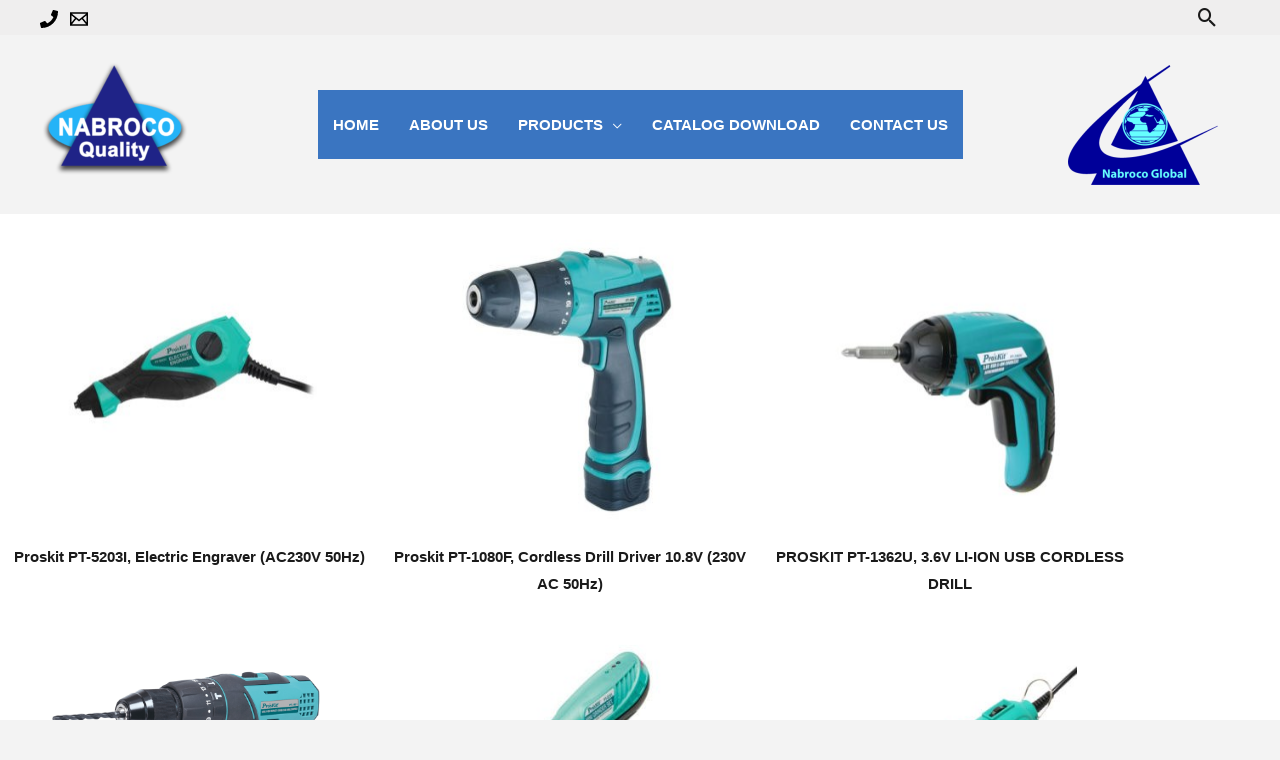

--- FILE ---
content_type: text/html; charset=UTF-8
request_url: https://www.nabroco.com/products/powertools/
body_size: 28904
content:
<!DOCTYPE html>
<html dir="ltr" lang="en" prefix="og: https://ogp.me/ns#">
<head>
<meta charset="UTF-8">
<meta name="viewport" content="width=device-width, initial-scale=1">
	<link rel="profile" href="https://gmpg.org/xfn/11"> 
	<title>Power Tools - NABROCO TOOLS &amp; TECHNOLOGIES</title>
	<style>img:is([sizes="auto" i], [sizes^="auto," i]) { contain-intrinsic-size: 3000px 1500px }</style>
	
		<!-- All in One SEO 4.9.3 - aioseo.com -->
	<meta name="robots" content="max-image-preview:large" />
	<link rel="canonical" href="https://www.nabroco.com/products/powertools/" />
	<meta name="generator" content="All in One SEO (AIOSEO) 4.9.3" />
		<meta property="og:locale" content="en_US" />
		<meta property="og:site_name" content="NABROCO TOOLS &amp; TECHNOLOGIES - Importers and Exporters of all kind of Industrial Tools" />
		<meta property="og:type" content="article" />
		<meta property="og:title" content="Power Tools - NABROCO TOOLS &amp; TECHNOLOGIES" />
		<meta property="og:url" content="https://www.nabroco.com/products/powertools/" />
		<meta property="og:image" content="https://www.nabroco.com/wp-content/uploads//2022/03/cropped-Nabroco-HD-without-background.png" />
		<meta property="og:image:secure_url" content="https://www.nabroco.com/wp-content/uploads//2022/03/cropped-Nabroco-HD-without-background.png" />
		<meta property="article:published_time" content="2022-03-15T15:10:22+00:00" />
		<meta property="article:modified_time" content="2022-04-08T18:15:50+00:00" />
		<meta property="article:publisher" content="https://www.facebook.com/NabrocoTools/" />
		<meta name="twitter:card" content="summary_large_image" />
		<meta name="twitter:site" content="@Nabroco" />
		<meta name="twitter:title" content="Power Tools - NABROCO TOOLS &amp; TECHNOLOGIES" />
		<meta name="twitter:creator" content="@Nabroco" />
		<meta name="twitter:image" content="https://www.nabroco.com/wp-content/uploads//2022/03/cropped-Nabroco-HD-without-background.png" />
		<script type="application/ld+json" class="aioseo-schema">
			{"@context":"https:\/\/schema.org","@graph":[{"@type":"BreadcrumbList","@id":"https:\/\/www.nabroco.com\/products\/powertools\/#breadcrumblist","itemListElement":[{"@type":"ListItem","@id":"https:\/\/www.nabroco.com#listItem","position":1,"name":"Home","item":"https:\/\/www.nabroco.com","nextItem":{"@type":"ListItem","@id":"https:\/\/www.nabroco.com\/products\/#listItem","name":"Products"}},{"@type":"ListItem","@id":"https:\/\/www.nabroco.com\/products\/#listItem","position":2,"name":"Products","item":"https:\/\/www.nabroco.com\/products\/","nextItem":{"@type":"ListItem","@id":"https:\/\/www.nabroco.com\/products\/powertools\/#listItem","name":"Power Tools"},"previousItem":{"@type":"ListItem","@id":"https:\/\/www.nabroco.com#listItem","name":"Home"}},{"@type":"ListItem","@id":"https:\/\/www.nabroco.com\/products\/powertools\/#listItem","position":3,"name":"Power Tools","previousItem":{"@type":"ListItem","@id":"https:\/\/www.nabroco.com\/products\/#listItem","name":"Products"}}]},{"@type":"Organization","@id":"https:\/\/www.nabroco.com\/#organization","name":"NABROCO TOOLS & TECHNOLOGIES","description":"Importers and Exporters of all kind of Industrial Tools","url":"https:\/\/www.nabroco.com\/","telephone":"+919936981111","logo":{"@type":"ImageObject","url":"https:\/\/www.nabroco.com\/wp-content\/uploads\/2022\/03\/512x512-pxl-nabroco-logo.png","@id":"https:\/\/www.nabroco.com\/products\/powertools\/#organizationLogo"},"image":{"@id":"https:\/\/www.nabroco.com\/products\/powertools\/#organizationLogo"},"sameAs":["https:\/\/www.facebook.com\/NabrocoTools\/","https:\/\/twitter.com\/Nabroco","https:\/\/www.instagram.com\/tools.nabroco\/","https:\/\/www.linkedin.com\/company\/nabroco-tools-&-technologies-private-limited\/"]},{"@type":"WebPage","@id":"https:\/\/www.nabroco.com\/products\/powertools\/#webpage","url":"https:\/\/www.nabroco.com\/products\/powertools\/","name":"Power Tools - NABROCO TOOLS & TECHNOLOGIES","inLanguage":"en","isPartOf":{"@id":"https:\/\/www.nabroco.com\/#website"},"breadcrumb":{"@id":"https:\/\/www.nabroco.com\/products\/powertools\/#breadcrumblist"},"datePublished":"2022-03-15T15:10:22+00:00","dateModified":"2022-04-08T18:15:50+00:00"},{"@type":"WebSite","@id":"https:\/\/www.nabroco.com\/#website","url":"https:\/\/www.nabroco.com\/","name":"NABROCO TOOLS & TECHNOLOGIES","description":"Importers and Exporters of all kind of Industrial Tools","inLanguage":"en","publisher":{"@id":"https:\/\/www.nabroco.com\/#organization"}}]}
		</script>
		<!-- All in One SEO -->

<link rel='dns-prefetch' href='//www.googletagmanager.com' />
<link rel='dns-prefetch' href='//fonts.googleapis.com' />
<link rel="alternate" type="application/rss+xml" title="NABROCO TOOLS &amp; TECHNOLOGIES &raquo; Feed" href="https://www.nabroco.com/feed/" />
<link rel="alternate" type="application/rss+xml" title="NABROCO TOOLS &amp; TECHNOLOGIES &raquo; Comments Feed" href="https://www.nabroco.com/comments/feed/" />
<script>
window._wpemojiSettings = {"baseUrl":"https:\/\/s.w.org\/images\/core\/emoji\/16.0.1\/72x72\/","ext":".png","svgUrl":"https:\/\/s.w.org\/images\/core\/emoji\/16.0.1\/svg\/","svgExt":".svg","source":{"concatemoji":"https:\/\/www.nabroco.com\/wp-includes\/js\/wp-emoji-release.min.js?ver=6.8.3"}};
/*! This file is auto-generated */
!function(s,n){var o,i,e;function c(e){try{var t={supportTests:e,timestamp:(new Date).valueOf()};sessionStorage.setItem(o,JSON.stringify(t))}catch(e){}}function p(e,t,n){e.clearRect(0,0,e.canvas.width,e.canvas.height),e.fillText(t,0,0);var t=new Uint32Array(e.getImageData(0,0,e.canvas.width,e.canvas.height).data),a=(e.clearRect(0,0,e.canvas.width,e.canvas.height),e.fillText(n,0,0),new Uint32Array(e.getImageData(0,0,e.canvas.width,e.canvas.height).data));return t.every(function(e,t){return e===a[t]})}function u(e,t){e.clearRect(0,0,e.canvas.width,e.canvas.height),e.fillText(t,0,0);for(var n=e.getImageData(16,16,1,1),a=0;a<n.data.length;a++)if(0!==n.data[a])return!1;return!0}function f(e,t,n,a){switch(t){case"flag":return n(e,"\ud83c\udff3\ufe0f\u200d\u26a7\ufe0f","\ud83c\udff3\ufe0f\u200b\u26a7\ufe0f")?!1:!n(e,"\ud83c\udde8\ud83c\uddf6","\ud83c\udde8\u200b\ud83c\uddf6")&&!n(e,"\ud83c\udff4\udb40\udc67\udb40\udc62\udb40\udc65\udb40\udc6e\udb40\udc67\udb40\udc7f","\ud83c\udff4\u200b\udb40\udc67\u200b\udb40\udc62\u200b\udb40\udc65\u200b\udb40\udc6e\u200b\udb40\udc67\u200b\udb40\udc7f");case"emoji":return!a(e,"\ud83e\udedf")}return!1}function g(e,t,n,a){var r="undefined"!=typeof WorkerGlobalScope&&self instanceof WorkerGlobalScope?new OffscreenCanvas(300,150):s.createElement("canvas"),o=r.getContext("2d",{willReadFrequently:!0}),i=(o.textBaseline="top",o.font="600 32px Arial",{});return e.forEach(function(e){i[e]=t(o,e,n,a)}),i}function t(e){var t=s.createElement("script");t.src=e,t.defer=!0,s.head.appendChild(t)}"undefined"!=typeof Promise&&(o="wpEmojiSettingsSupports",i=["flag","emoji"],n.supports={everything:!0,everythingExceptFlag:!0},e=new Promise(function(e){s.addEventListener("DOMContentLoaded",e,{once:!0})}),new Promise(function(t){var n=function(){try{var e=JSON.parse(sessionStorage.getItem(o));if("object"==typeof e&&"number"==typeof e.timestamp&&(new Date).valueOf()<e.timestamp+604800&&"object"==typeof e.supportTests)return e.supportTests}catch(e){}return null}();if(!n){if("undefined"!=typeof Worker&&"undefined"!=typeof OffscreenCanvas&&"undefined"!=typeof URL&&URL.createObjectURL&&"undefined"!=typeof Blob)try{var e="postMessage("+g.toString()+"("+[JSON.stringify(i),f.toString(),p.toString(),u.toString()].join(",")+"));",a=new Blob([e],{type:"text/javascript"}),r=new Worker(URL.createObjectURL(a),{name:"wpTestEmojiSupports"});return void(r.onmessage=function(e){c(n=e.data),r.terminate(),t(n)})}catch(e){}c(n=g(i,f,p,u))}t(n)}).then(function(e){for(var t in e)n.supports[t]=e[t],n.supports.everything=n.supports.everything&&n.supports[t],"flag"!==t&&(n.supports.everythingExceptFlag=n.supports.everythingExceptFlag&&n.supports[t]);n.supports.everythingExceptFlag=n.supports.everythingExceptFlag&&!n.supports.flag,n.DOMReady=!1,n.readyCallback=function(){n.DOMReady=!0}}).then(function(){return e}).then(function(){var e;n.supports.everything||(n.readyCallback(),(e=n.source||{}).concatemoji?t(e.concatemoji):e.wpemoji&&e.twemoji&&(t(e.twemoji),t(e.wpemoji)))}))}((window,document),window._wpemojiSettings);
</script>
<link rel='stylesheet' id='gs-swiper-css' href='https://www.nabroco.com/wp-content/plugins/gs-logo-slider/assets/libs/swiper-js/swiper.min.css?ver=3.8.2' media='all' />
<link rel='stylesheet' id='gs-tippyjs-css' href='https://www.nabroco.com/wp-content/plugins/gs-logo-slider/assets/libs/tippyjs/tippy.css?ver=3.8.2' media='all' />
<link rel='stylesheet' id='gs-logo-public-css' href='https://www.nabroco.com/wp-content/plugins/gs-logo-slider/assets/css/gs-logo.min.css?ver=3.8.2' media='all' />
<link rel='stylesheet' id='astra-theme-css-css' href='https://www.nabroco.com/wp-content/themes/astra/assets/css/minified/frontend.min.css?ver=4.12.1' media='all' />
<style id='astra-theme-css-inline-css'>
:root{--ast-post-nav-space:0;--ast-container-default-xlg-padding:3em;--ast-container-default-lg-padding:3em;--ast-container-default-slg-padding:2em;--ast-container-default-md-padding:3em;--ast-container-default-sm-padding:3em;--ast-container-default-xs-padding:2.4em;--ast-container-default-xxs-padding:1.8em;--ast-code-block-background:#EEEEEE;--ast-comment-inputs-background:#FAFAFA;--ast-normal-container-width:1200px;--ast-narrow-container-width:750px;--ast-blog-title-font-weight:normal;--ast-blog-meta-weight:inherit;--ast-global-color-primary:var(--ast-global-color-5);--ast-global-color-secondary:var(--ast-global-color-4);--ast-global-color-alternate-background:var(--ast-global-color-7);--ast-global-color-subtle-background:var(--ast-global-color-6);--ast-bg-style-guide:var( --ast-global-color-secondary,--ast-global-color-5 );--ast-shadow-style-guide:0px 0px 4px 0 #00000057;--ast-global-dark-bg-style:#fff;--ast-global-dark-lfs:#fbfbfb;--ast-widget-bg-color:#fafafa;--ast-wc-container-head-bg-color:#fbfbfb;--ast-title-layout-bg:#eeeeee;--ast-search-border-color:#e7e7e7;--ast-lifter-hover-bg:#e6e6e6;--ast-gallery-block-color:#000;--srfm-color-input-label:var(--ast-global-color-2);}html{font-size:93.75%;}a{color:var(--ast-global-color-0);}a:hover,a:focus{color:var(--ast-global-color-1);}body,button,input,select,textarea,.ast-button,.ast-custom-button{font-family:'Raleway',sans-serif;font-weight:400;font-size:15px;font-size:1rem;}blockquote{color:var(--ast-global-color-3);}p,.entry-content p{margin-bottom:1em;}h1,h2,h3,h4,h5,h6,.entry-content :where(h1,h2,h3,h4,h5,h6),.site-title,.site-title a{font-family:'Poppins',sans-serif;font-weight:600;line-height:1.2em;text-transform:capitalize;}.site-title{font-size:27px;font-size:1.8rem;display:none;}header .custom-logo-link img{max-width:154px;width:154px;}.astra-logo-svg{width:154px;}.site-header .site-description{font-size:14px;font-size:0.93333333333333rem;display:none;}.entry-title{font-size:30px;font-size:2rem;}.archive .ast-article-post .ast-article-inner,.blog .ast-article-post .ast-article-inner,.archive .ast-article-post .ast-article-inner:hover,.blog .ast-article-post .ast-article-inner:hover{overflow:hidden;}h1,.entry-content :where(h1){font-size:56px;font-size:3.7333333333333rem;font-family:'Poppins',sans-serif;line-height:1.4em;text-transform:capitalize;}h2,.entry-content :where(h2){font-size:40px;font-size:2.6666666666667rem;font-family:'Poppins',sans-serif;line-height:1.3em;text-transform:capitalize;}h3,.entry-content :where(h3){font-size:32px;font-size:2.1333333333333rem;font-family:'Poppins',sans-serif;line-height:1.3em;text-transform:capitalize;}h4,.entry-content :where(h4){font-size:24px;font-size:1.6rem;line-height:1.2em;font-family:'Poppins',sans-serif;text-transform:capitalize;}h5,.entry-content :where(h5){font-size:20px;font-size:1.3333333333333rem;line-height:1.2em;font-family:'Poppins',sans-serif;text-transform:capitalize;}h6,.entry-content :where(h6){font-size:12px;font-size:0.8rem;line-height:1.25em;font-family:'Poppins',sans-serif;text-transform:capitalize;}::selection{background-color:var(--ast-global-color-0);color:#ffffff;}body,h1,h2,h3,h4,h5,h6,.entry-title a,.entry-content :where(h1,h2,h3,h4,h5,h6){color:var(--ast-global-color-3);}.tagcloud a:hover,.tagcloud a:focus,.tagcloud a.current-item{color:#ffffff;border-color:var(--ast-global-color-0);background-color:var(--ast-global-color-0);}input:focus,input[type="text"]:focus,input[type="email"]:focus,input[type="url"]:focus,input[type="password"]:focus,input[type="reset"]:focus,input[type="search"]:focus,textarea:focus{border-color:var(--ast-global-color-0);}input[type="radio"]:checked,input[type=reset],input[type="checkbox"]:checked,input[type="checkbox"]:hover:checked,input[type="checkbox"]:focus:checked,input[type=range]::-webkit-slider-thumb{border-color:var(--ast-global-color-0);background-color:var(--ast-global-color-0);box-shadow:none;}.site-footer a:hover + .post-count,.site-footer a:focus + .post-count{background:var(--ast-global-color-0);border-color:var(--ast-global-color-0);}.single .nav-links .nav-previous,.single .nav-links .nav-next{color:var(--ast-global-color-0);}.entry-meta,.entry-meta *{line-height:1.45;color:var(--ast-global-color-0);}.entry-meta a:not(.ast-button):hover,.entry-meta a:not(.ast-button):hover *,.entry-meta a:not(.ast-button):focus,.entry-meta a:not(.ast-button):focus *,.page-links > .page-link,.page-links .page-link:hover,.post-navigation a:hover{color:var(--ast-global-color-1);}#cat option,.secondary .calendar_wrap thead a,.secondary .calendar_wrap thead a:visited{color:var(--ast-global-color-0);}.secondary .calendar_wrap #today,.ast-progress-val span{background:var(--ast-global-color-0);}.secondary a:hover + .post-count,.secondary a:focus + .post-count{background:var(--ast-global-color-0);border-color:var(--ast-global-color-0);}.calendar_wrap #today > a{color:#ffffff;}.page-links .page-link,.single .post-navigation a{color:var(--ast-global-color-0);}.ast-header-break-point .main-header-bar .ast-button-wrap .menu-toggle{border-radius:0px;}.ast-search-menu-icon .search-form button.search-submit{padding:0 4px;}.ast-search-menu-icon form.search-form{padding-right:0;}.ast-search-menu-icon.slide-search input.search-field{width:0;}.ast-header-search .ast-search-menu-icon.ast-dropdown-active .search-form,.ast-header-search .ast-search-menu-icon.ast-dropdown-active .search-field:focus{transition:all 0.2s;}.search-form input.search-field:focus{outline:none;}.widget-title,.widget .wp-block-heading{font-size:21px;font-size:1.4rem;color:var(--ast-global-color-3);}.ast-search-menu-icon.slide-search a:focus-visible:focus-visible,.astra-search-icon:focus-visible,#close:focus-visible,a:focus-visible,.ast-menu-toggle:focus-visible,.site .skip-link:focus-visible,.wp-block-loginout input:focus-visible,.wp-block-search.wp-block-search__button-inside .wp-block-search__inside-wrapper,.ast-header-navigation-arrow:focus-visible,.ast-orders-table__row .ast-orders-table__cell:focus-visible,a#ast-apply-coupon:focus-visible,#ast-apply-coupon:focus-visible,#close:focus-visible,.button.search-submit:focus-visible,#search_submit:focus,.normal-search:focus-visible,.ast-header-account-wrap:focus-visible,.astra-cart-drawer-close:focus,.ast-single-variation:focus,.ast-button:focus,.ast-builder-button-wrap:has(.ast-custom-button-link:focus),.ast-builder-button-wrap .ast-custom-button-link:focus{outline-style:dotted;outline-color:inherit;outline-width:thin;}input:focus,input[type="text"]:focus,input[type="email"]:focus,input[type="url"]:focus,input[type="password"]:focus,input[type="reset"]:focus,input[type="search"]:focus,input[type="number"]:focus,textarea:focus,.wp-block-search__input:focus,[data-section="section-header-mobile-trigger"] .ast-button-wrap .ast-mobile-menu-trigger-minimal:focus,.ast-mobile-popup-drawer.active .menu-toggle-close:focus,#ast-scroll-top:focus,#coupon_code:focus,#ast-coupon-code:focus{border-style:dotted;border-color:inherit;border-width:thin;}input{outline:none;}.site-logo-img img{ transition:all 0.2s linear;}body .ast-oembed-container *{position:absolute;top:0;width:100%;height:100%;left:0;}body .wp-block-embed-pocket-casts .ast-oembed-container *{position:unset;}.ast-single-post-featured-section + article {margin-top: 2em;}.site-content .ast-single-post-featured-section img {width: 100%;overflow: hidden;object-fit: cover;}.site > .ast-single-related-posts-container {margin-top: 0;}@media (min-width: 769px) {.ast-desktop .ast-container--narrow {max-width: var(--ast-narrow-container-width);margin: 0 auto;}}.ast-page-builder-template .hentry {margin: 0;}.ast-page-builder-template .site-content > .ast-container {max-width: 100%;padding: 0;}.ast-page-builder-template .site .site-content #primary {padding: 0;margin: 0;}.ast-page-builder-template .no-results {text-align: center;margin: 4em auto;}.ast-page-builder-template .ast-pagination {padding: 2em;}.ast-page-builder-template .entry-header.ast-no-title.ast-no-thumbnail {margin-top: 0;}.ast-page-builder-template .entry-header.ast-header-without-markup {margin-top: 0;margin-bottom: 0;}.ast-page-builder-template .entry-header.ast-no-title.ast-no-meta {margin-bottom: 0;}.ast-page-builder-template.single .post-navigation {padding-bottom: 2em;}.ast-page-builder-template.single-post .site-content > .ast-container {max-width: 100%;}.ast-page-builder-template .entry-header {margin-top: 2em;margin-left: auto;margin-right: auto;}.ast-page-builder-template .ast-archive-description {margin: 2em auto 0;padding-left: 20px;padding-right: 20px;}.ast-page-builder-template .ast-row {margin-left: 0;margin-right: 0;}.single.ast-page-builder-template .entry-header + .entry-content,.single.ast-page-builder-template .ast-single-entry-banner + .site-content article .entry-content {margin-bottom: 2em;}@media(min-width: 768px) {.ast-page-builder-template.archive.ast-right-sidebar .ast-row article,.ast-page-builder-template.archive.ast-left-sidebar .ast-row article {padding-left: 0;padding-right: 0;}}.ast-page-builder-template.ast-no-sidebar .entry-content .alignwide {margin-left: 0;margin-right: 0;}@media (max-width:768.9px){#ast-desktop-header{display:none;}}@media (min-width:769px){#ast-mobile-header{display:none;}}.wp-block-buttons.aligncenter{justify-content:center;}.wp-block-buttons .wp-block-button.is-style-outline .wp-block-button__link.wp-element-button,.ast-outline-button,.wp-block-uagb-buttons-child .uagb-buttons-repeater.ast-outline-button{border-color:var(--ast-global-color-3);border-top-width:2px;border-right-width:2px;border-bottom-width:2px;border-left-width:2px;font-family:'Poppins',sans-serif;font-weight:600;font-size:14px;font-size:0.93333333333333rem;line-height:1em;border-top-left-radius:0px;border-top-right-radius:0px;border-bottom-right-radius:0px;border-bottom-left-radius:0px;}.wp-block-button.is-style-outline .wp-block-button__link:hover,.wp-block-buttons .wp-block-button.is-style-outline .wp-block-button__link:focus,.wp-block-buttons .wp-block-button.is-style-outline > .wp-block-button__link:not(.has-text-color):hover,.wp-block-buttons .wp-block-button.wp-block-button__link.is-style-outline:not(.has-text-color):hover,.ast-outline-button:hover,.ast-outline-button:focus,.wp-block-uagb-buttons-child .uagb-buttons-repeater.ast-outline-button:hover,.wp-block-uagb-buttons-child .uagb-buttons-repeater.ast-outline-button:focus{background-color:rgba(0,0,0,0);border-color:var(--ast-global-color-2);}.wp-block-button .wp-block-button__link.wp-element-button.is-style-outline:not(.has-background),.wp-block-button.is-style-outline>.wp-block-button__link.wp-element-button:not(.has-background),.ast-outline-button{background-color:rgba(131,149,149,0);}.entry-content[data-ast-blocks-layout] > figure{margin-bottom:1em;}#page{display:flex;flex-direction:column;min-height:100vh;}.ast-404-layout-1 h1.page-title{color:var(--ast-global-color-2);}.single .post-navigation a{line-height:1em;height:inherit;}.error-404 .page-sub-title{font-size:1.5rem;font-weight:inherit;}.search .site-content .content-area .search-form{margin-bottom:0;}#page .site-content{flex-grow:1;}.widget{margin-bottom:1.25em;}#secondary li{line-height:1.5em;}#secondary .wp-block-group h2{margin-bottom:0.7em;}#secondary h2{font-size:1.7rem;}.ast-separate-container .ast-article-post,.ast-separate-container .ast-article-single,.ast-separate-container .comment-respond{padding:3em;}.ast-separate-container .ast-article-single .ast-article-single{padding:0;}.ast-article-single .wp-block-post-template-is-layout-grid{padding-left:0;}.ast-separate-container .comments-title,.ast-narrow-container .comments-title{padding:1.5em 2em;}.ast-page-builder-template .comment-form-textarea,.ast-comment-formwrap .ast-grid-common-col{padding:0;}.ast-comment-formwrap{padding:0;display:inline-flex;column-gap:20px;width:100%;margin-left:0;margin-right:0;}.comments-area textarea#comment:focus,.comments-area textarea#comment:active,.comments-area .ast-comment-formwrap input[type="text"]:focus,.comments-area .ast-comment-formwrap input[type="text"]:active {box-shadow:none;outline:none;}.archive.ast-page-builder-template .entry-header{margin-top:2em;}.ast-page-builder-template .ast-comment-formwrap{width:100%;}.entry-title{margin-bottom:0.5em;}.ast-archive-description p{font-size:inherit;font-weight:inherit;line-height:inherit;}.ast-separate-container .ast-comment-list li.depth-1,.hentry{margin-bottom:2em;}@media (min-width:768px){.ast-left-sidebar.ast-page-builder-template #secondary,.archive.ast-right-sidebar.ast-page-builder-template .site-main{padding-left:20px;padding-right:20px;}}@media (max-width:544px){.ast-comment-formwrap.ast-row{column-gap:10px;display:inline-block;}#ast-commentform .ast-grid-common-col{position:relative;width:100%;}}@media (min-width:1201px){.ast-separate-container .ast-article-post,.ast-separate-container .ast-article-single,.ast-separate-container .ast-author-box,.ast-separate-container .ast-404-layout-1,.ast-separate-container .no-results{padding:3em;}}@media (max-width:768px){.ast-left-sidebar #content > .ast-container{display:flex;flex-direction:column-reverse;width:100%;}}@media (min-width:769px){.ast-separate-container.ast-right-sidebar #primary,.ast-separate-container.ast-left-sidebar #primary{border:0;}.search-no-results.ast-separate-container #primary{margin-bottom:4em;}}.elementor-widget-button .elementor-button{border-style:solid;text-decoration:none;border-top-width:0;border-right-width:0;border-left-width:0;border-bottom-width:2px;}body .elementor-button.elementor-size-sm,body .elementor-button.elementor-size-xs,body .elementor-button.elementor-size-md,body .elementor-button.elementor-size-lg,body .elementor-button.elementor-size-xl,body .elementor-button{border-top-left-radius:0px;border-top-right-radius:0px;border-bottom-right-radius:0px;border-bottom-left-radius:0px;padding-top:8px;padding-right:0px;padding-bottom:8px;padding-left:0px;}.elementor-widget-button .elementor-button{border-color:var(--ast-global-color-3);background-color:rgba(131,149,149,0);}.elementor-widget-button .elementor-button:hover,.elementor-widget-button .elementor-button:focus{color:var(--ast-global-color-2);background-color:rgba(0,0,0,0);border-color:var(--ast-global-color-2);}.wp-block-button .wp-block-button__link ,.elementor-widget-button .elementor-button,.elementor-widget-button .elementor-button:visited{color:var(--ast-global-color-2);}.elementor-widget-button .elementor-button{font-family:'Poppins',sans-serif;font-weight:600;font-size:14px;font-size:0.93333333333333rem;line-height:1em;text-transform:capitalize;letter-spacing:0;}body .elementor-button.elementor-size-sm,body .elementor-button.elementor-size-xs,body .elementor-button.elementor-size-md,body .elementor-button.elementor-size-lg,body .elementor-button.elementor-size-xl,body .elementor-button{font-size:14px;font-size:0.93333333333333rem;}.wp-block-button .wp-block-button__link:hover,.wp-block-button .wp-block-button__link:focus{color:var(--ast-global-color-2);background-color:rgba(0,0,0,0);border-color:var(--ast-global-color-2);}.elementor-widget-heading h1.elementor-heading-title{line-height:1.4em;}.elementor-widget-heading h2.elementor-heading-title{line-height:1.3em;}.elementor-widget-heading h3.elementor-heading-title{line-height:1.3em;}.elementor-widget-heading h4.elementor-heading-title{line-height:1.2em;}.elementor-widget-heading h5.elementor-heading-title{line-height:1.2em;}.elementor-widget-heading h6.elementor-heading-title{line-height:1.25em;}.wp-block-button .wp-block-button__link,.wp-block-search .wp-block-search__button,body .wp-block-file .wp-block-file__button{border-style:solid;border-bottom-width:2px;border-color:var(--ast-global-color-3);background-color:rgba(131,149,149,0);color:var(--ast-global-color-2);font-family:'Poppins',sans-serif;font-weight:600;line-height:1em;text-transform:capitalize;letter-spacing:0;font-size:14px;font-size:0.93333333333333rem;border-top-left-radius:0px;border-top-right-radius:0px;border-bottom-right-radius:0px;border-bottom-left-radius:0px;padding-top:8px;padding-right:0px;padding-bottom:8px;padding-left:0px;}.menu-toggle,button,.ast-button,.ast-custom-button,.button,input#submit,input[type="button"],input[type="submit"],input[type="reset"],form[CLASS*="wp-block-search__"].wp-block-search .wp-block-search__inside-wrapper .wp-block-search__button,body .wp-block-file .wp-block-file__button,.search .search-submit{border-style:solid;border-top-width:0;border-right-width:0;border-left-width:0;border-bottom-width:2px;color:var(--ast-global-color-2);border-color:var(--ast-global-color-3);background-color:rgba(131,149,149,0);padding-top:8px;padding-right:0px;padding-bottom:8px;padding-left:0px;font-family:'Poppins',sans-serif;font-weight:600;font-size:14px;font-size:0.93333333333333rem;line-height:1em;text-transform:capitalize;letter-spacing:0;border-top-left-radius:0px;border-top-right-radius:0px;border-bottom-right-radius:0px;border-bottom-left-radius:0px;}button:focus,.menu-toggle:hover,button:hover,.ast-button:hover,.ast-custom-button:hover .button:hover,.ast-custom-button:hover ,input[type=reset]:hover,input[type=reset]:focus,input#submit:hover,input#submit:focus,input[type="button"]:hover,input[type="button"]:focus,input[type="submit"]:hover,input[type="submit"]:focus,form[CLASS*="wp-block-search__"].wp-block-search .wp-block-search__inside-wrapper .wp-block-search__button:hover,form[CLASS*="wp-block-search__"].wp-block-search .wp-block-search__inside-wrapper .wp-block-search__button:focus,body .wp-block-file .wp-block-file__button:hover,body .wp-block-file .wp-block-file__button:focus{color:var(--ast-global-color-2);background-color:rgba(0,0,0,0);border-color:var(--ast-global-color-2);}form[CLASS*="wp-block-search__"].wp-block-search .wp-block-search__inside-wrapper .wp-block-search__button.has-icon{padding-top:calc(8px - 3px);padding-right:calc(0px - 3px);padding-bottom:calc(8px - 3px);padding-left:calc(0px - 3px);}@media (max-width:768px){.ast-mobile-header-stack .main-header-bar .ast-search-menu-icon{display:inline-block;}.ast-header-break-point.ast-header-custom-item-outside .ast-mobile-header-stack .main-header-bar .ast-search-icon{margin:0;}.ast-comment-avatar-wrap img{max-width:2.5em;}.ast-comment-meta{padding:0 1.8888em 1.3333em;}.ast-separate-container .ast-comment-list li.depth-1{padding:1.5em 2.14em;}.ast-separate-container .comment-respond{padding:2em 2.14em;}}@media (min-width:544px){.ast-container{max-width:100%;}}@media (max-width:544px){.ast-separate-container .ast-article-post,.ast-separate-container .ast-article-single,.ast-separate-container .comments-title,.ast-separate-container .ast-archive-description{padding:1.5em 1em;}.ast-separate-container #content .ast-container{padding-left:0.54em;padding-right:0.54em;}.ast-separate-container .ast-comment-list .bypostauthor{padding:.5em;}.ast-search-menu-icon.ast-dropdown-active .search-field{width:170px;}} #ast-mobile-header .ast-site-header-cart-li a{pointer-events:none;}body,.ast-separate-container{background-color:var(--ast-global-color-4);background-image:none;}@media (max-width:768px){.site-title{display:none;}.site-header .site-description{display:none;}h1,.entry-content :where(h1){font-size:40px;}h2,.entry-content :where(h2){font-size:32px;}h3,.entry-content :where(h3){font-size:26px;}h4,.entry-content :where(h4){font-size:22px;font-size:1.4666666666667rem;}h5,.entry-content :where(h5){font-size:18px;font-size:1.2rem;}h6,.entry-content :where(h6){font-size:11px;font-size:0.73333333333333rem;}}@media (max-width:544px){.site-title{display:none;}.site-header .site-description{display:none;}h1,.entry-content :where(h1){font-size:32px;}h2,.entry-content :where(h2){font-size:28px;}h3,.entry-content :where(h3){font-size:24px;}h4,.entry-content :where(h4){font-size:20px;font-size:1.3333333333333rem;}h5,.entry-content :where(h5){font-size:16px;font-size:1.0666666666667rem;}h6,.entry-content :where(h6){font-size:11px;font-size:0.73333333333333rem;}header .custom-logo-link img,.ast-header-break-point .site-branding img,.ast-header-break-point .custom-logo-link img{max-width:144px;width:144px;}.astra-logo-svg{width:144px;}.ast-header-break-point .site-logo-img .custom-mobile-logo-link img{max-width:144px;}}@media (max-width:768px){html{font-size:85.5%;}}@media (max-width:544px){html{font-size:85.5%;}}@media (min-width:769px){.ast-container{max-width:1240px;}}@font-face {font-family: "Astra";src: url(https://www.nabroco.com/wp-content/themes/astra/assets/fonts/astra.woff) format("woff"),url(https://www.nabroco.com/wp-content/themes/astra/assets/fonts/astra.ttf) format("truetype"),url(https://www.nabroco.com/wp-content/themes/astra/assets/fonts/astra.svg#astra) format("svg");font-weight: normal;font-style: normal;font-display: fallback;}@media (min-width:769px){.main-header-menu .sub-menu .menu-item.ast-left-align-sub-menu:hover > .sub-menu,.main-header-menu .sub-menu .menu-item.ast-left-align-sub-menu.focus > .sub-menu{margin-left:-0px;}}.site .comments-area{padding-bottom:3em;}.astra-icon-down_arrow::after {content: "\e900";font-family: Astra;}.astra-icon-close::after {content: "\e5cd";font-family: Astra;}.astra-icon-drag_handle::after {content: "\e25d";font-family: Astra;}.astra-icon-format_align_justify::after {content: "\e235";font-family: Astra;}.astra-icon-menu::after {content: "\e5d2";font-family: Astra;}.astra-icon-reorder::after {content: "\e8fe";font-family: Astra;}.astra-icon-search::after {content: "\e8b6";font-family: Astra;}.astra-icon-zoom_in::after {content: "\e56b";font-family: Astra;}.astra-icon-check-circle::after {content: "\e901";font-family: Astra;}.astra-icon-shopping-cart::after {content: "\f07a";font-family: Astra;}.astra-icon-shopping-bag::after {content: "\f290";font-family: Astra;}.astra-icon-shopping-basket::after {content: "\f291";font-family: Astra;}.astra-icon-circle-o::after {content: "\e903";font-family: Astra;}.astra-icon-certificate::after {content: "\e902";font-family: Astra;}.wp-block-file {display: flex;align-items: center;flex-wrap: wrap;justify-content: space-between;}.wp-block-pullquote {border: none;}.wp-block-pullquote blockquote::before {content: "\201D";font-family: "Helvetica",sans-serif;display: flex;transform: rotate( 180deg );font-size: 6rem;font-style: normal;line-height: 1;font-weight: bold;align-items: center;justify-content: center;}.has-text-align-right > blockquote::before {justify-content: flex-start;}.has-text-align-left > blockquote::before {justify-content: flex-end;}figure.wp-block-pullquote.is-style-solid-color blockquote {max-width: 100%;text-align: inherit;}:root {--wp--custom--ast-default-block-top-padding: 3em;--wp--custom--ast-default-block-right-padding: 3em;--wp--custom--ast-default-block-bottom-padding: 3em;--wp--custom--ast-default-block-left-padding: 3em;--wp--custom--ast-container-width: 1200px;--wp--custom--ast-content-width-size: 1200px;--wp--custom--ast-wide-width-size: calc(1200px + var(--wp--custom--ast-default-block-left-padding) + var(--wp--custom--ast-default-block-right-padding));}.ast-narrow-container {--wp--custom--ast-content-width-size: 750px;--wp--custom--ast-wide-width-size: 750px;}@media(max-width: 768px) {:root {--wp--custom--ast-default-block-top-padding: 3em;--wp--custom--ast-default-block-right-padding: 2em;--wp--custom--ast-default-block-bottom-padding: 3em;--wp--custom--ast-default-block-left-padding: 2em;}}@media(max-width: 544px) {:root {--wp--custom--ast-default-block-top-padding: 3em;--wp--custom--ast-default-block-right-padding: 1.5em;--wp--custom--ast-default-block-bottom-padding: 3em;--wp--custom--ast-default-block-left-padding: 1.5em;}}.entry-content > .wp-block-group,.entry-content > .wp-block-cover,.entry-content > .wp-block-columns {padding-top: var(--wp--custom--ast-default-block-top-padding);padding-right: var(--wp--custom--ast-default-block-right-padding);padding-bottom: var(--wp--custom--ast-default-block-bottom-padding);padding-left: var(--wp--custom--ast-default-block-left-padding);}.ast-plain-container.ast-no-sidebar .entry-content > .alignfull,.ast-page-builder-template .ast-no-sidebar .entry-content > .alignfull {margin-left: calc( -50vw + 50%);margin-right: calc( -50vw + 50%);max-width: 100vw;width: 100vw;}.ast-plain-container.ast-no-sidebar .entry-content .alignfull .alignfull,.ast-page-builder-template.ast-no-sidebar .entry-content .alignfull .alignfull,.ast-plain-container.ast-no-sidebar .entry-content .alignfull .alignwide,.ast-page-builder-template.ast-no-sidebar .entry-content .alignfull .alignwide,.ast-plain-container.ast-no-sidebar .entry-content .alignwide .alignfull,.ast-page-builder-template.ast-no-sidebar .entry-content .alignwide .alignfull,.ast-plain-container.ast-no-sidebar .entry-content .alignwide .alignwide,.ast-page-builder-template.ast-no-sidebar .entry-content .alignwide .alignwide,.ast-plain-container.ast-no-sidebar .entry-content .wp-block-column .alignfull,.ast-page-builder-template.ast-no-sidebar .entry-content .wp-block-column .alignfull,.ast-plain-container.ast-no-sidebar .entry-content .wp-block-column .alignwide,.ast-page-builder-template.ast-no-sidebar .entry-content .wp-block-column .alignwide {margin-left: auto;margin-right: auto;width: 100%;}[data-ast-blocks-layout] .wp-block-separator:not(.is-style-dots) {height: 0;}[data-ast-blocks-layout] .wp-block-separator {margin: 20px auto;}[data-ast-blocks-layout] .wp-block-separator:not(.is-style-wide):not(.is-style-dots) {max-width: 100px;}[data-ast-blocks-layout] .wp-block-separator.has-background {padding: 0;}.entry-content[data-ast-blocks-layout] > * {max-width: var(--wp--custom--ast-content-width-size);margin-left: auto;margin-right: auto;}.entry-content[data-ast-blocks-layout] > .alignwide {max-width: var(--wp--custom--ast-wide-width-size);}.entry-content[data-ast-blocks-layout] .alignfull {max-width: none;}.entry-content .wp-block-columns {margin-bottom: 0;}blockquote {margin: 1.5em;border-color: rgba(0,0,0,0.05);}.wp-block-quote:not(.has-text-align-right):not(.has-text-align-center) {border-left: 5px solid rgba(0,0,0,0.05);}.has-text-align-right > blockquote,blockquote.has-text-align-right {border-right: 5px solid rgba(0,0,0,0.05);}.has-text-align-left > blockquote,blockquote.has-text-align-left {border-left: 5px solid rgba(0,0,0,0.05);}.wp-block-site-tagline,.wp-block-latest-posts .read-more {margin-top: 15px;}.wp-block-loginout p label {display: block;}.wp-block-loginout p:not(.login-remember):not(.login-submit) input {width: 100%;}.wp-block-loginout input:focus {border-color: transparent;}.wp-block-loginout input:focus {outline: thin dotted;}.entry-content .wp-block-media-text .wp-block-media-text__content {padding: 0 0 0 8%;}.entry-content .wp-block-media-text.has-media-on-the-right .wp-block-media-text__content {padding: 0 8% 0 0;}.entry-content .wp-block-media-text.has-background .wp-block-media-text__content {padding: 8%;}.entry-content .wp-block-cover:not([class*="background-color"]):not(.has-text-color.has-link-color) .wp-block-cover__inner-container,.entry-content .wp-block-cover:not([class*="background-color"]) .wp-block-cover-image-text,.entry-content .wp-block-cover:not([class*="background-color"]) .wp-block-cover-text,.entry-content .wp-block-cover-image:not([class*="background-color"]) .wp-block-cover__inner-container,.entry-content .wp-block-cover-image:not([class*="background-color"]) .wp-block-cover-image-text,.entry-content .wp-block-cover-image:not([class*="background-color"]) .wp-block-cover-text {color: var(--ast-global-color-primary,var(--ast-global-color-5));}.wp-block-loginout .login-remember input {width: 1.1rem;height: 1.1rem;margin: 0 5px 4px 0;vertical-align: middle;}.wp-block-latest-posts > li > *:first-child,.wp-block-latest-posts:not(.is-grid) > li:first-child {margin-top: 0;}.entry-content > .wp-block-buttons,.entry-content > .wp-block-uagb-buttons {margin-bottom: 1.5em;}.wp-block-search__inside-wrapper .wp-block-search__input {padding: 0 10px;color: var(--ast-global-color-3);background: var(--ast-global-color-primary,var(--ast-global-color-5));border-color: var(--ast-border-color);}.wp-block-latest-posts .read-more {margin-bottom: 1.5em;}.wp-block-search__no-button .wp-block-search__inside-wrapper .wp-block-search__input {padding-top: 5px;padding-bottom: 5px;}.wp-block-latest-posts .wp-block-latest-posts__post-date,.wp-block-latest-posts .wp-block-latest-posts__post-author {font-size: 1rem;}.wp-block-latest-posts > li > *,.wp-block-latest-posts:not(.is-grid) > li {margin-top: 12px;margin-bottom: 12px;}.ast-page-builder-template .entry-content[data-ast-blocks-layout] > .alignwide:where(:not(.uagb-is-root-container):not(.spectra-is-root-container)) > * {max-width: var(--wp--custom--ast-wide-width-size);}.ast-page-builder-template .entry-content[data-ast-blocks-layout] > .inherit-container-width > *,.ast-page-builder-template .entry-content[data-ast-blocks-layout] > *:not(.wp-block-group):where(:not(.uagb-is-root-container):not(.spectra-is-root-container)) > *,.entry-content[data-ast-blocks-layout] > .wp-block-cover .wp-block-cover__inner-container {max-width: var(--wp--custom--ast-content-width-size) ;margin-left: auto;margin-right: auto;}.ast-page-builder-template .entry-content[data-ast-blocks-layout] > *,.ast-page-builder-template .entry-content[data-ast-blocks-layout] > .alignfull:where(:not(.wp-block-group):not(.uagb-is-root-container):not(.spectra-is-root-container)) > * {max-width: none;}.entry-content[data-ast-blocks-layout] .wp-block-cover:not(.alignleft):not(.alignright) {width: auto;}@media(max-width: 1200px) {.ast-separate-container .entry-content > .alignfull,.ast-separate-container .entry-content[data-ast-blocks-layout] > .alignwide,.ast-plain-container .entry-content[data-ast-blocks-layout] > .alignwide,.ast-plain-container .entry-content .alignfull {margin-left: calc(-1 * min(var(--ast-container-default-xlg-padding),20px)) ;margin-right: calc(-1 * min(var(--ast-container-default-xlg-padding),20px));}}@media(min-width: 1201px) {.ast-separate-container .entry-content > .alignfull {margin-left: calc(-1 * var(--ast-container-default-xlg-padding) );margin-right: calc(-1 * var(--ast-container-default-xlg-padding) );}.ast-separate-container .entry-content[data-ast-blocks-layout] > .alignwide,.ast-plain-container .entry-content[data-ast-blocks-layout] > .alignwide {margin-left: calc(-1 * var(--wp--custom--ast-default-block-left-padding) );margin-right: calc(-1 * var(--wp--custom--ast-default-block-right-padding) );}}@media(min-width: 768px) {.ast-separate-container .entry-content .wp-block-group.alignwide:not(.inherit-container-width) > :where(:not(.alignleft):not(.alignright)),.ast-plain-container .entry-content .wp-block-group.alignwide:not(.inherit-container-width) > :where(:not(.alignleft):not(.alignright)) {max-width: calc( var(--wp--custom--ast-content-width-size) + 80px );}.ast-plain-container.ast-right-sidebar .entry-content[data-ast-blocks-layout] .alignfull,.ast-plain-container.ast-left-sidebar .entry-content[data-ast-blocks-layout] .alignfull {margin-left: -60px;margin-right: -60px;}}@media(min-width: 544px) {.entry-content > .alignleft {margin-right: 20px;}.entry-content > .alignright {margin-left: 20px;}}@media (max-width:544px){.wp-block-columns .wp-block-column:not(:last-child){margin-bottom:20px;}.wp-block-latest-posts{margin:0;}}@media( max-width: 600px ) {.entry-content .wp-block-media-text .wp-block-media-text__content,.entry-content .wp-block-media-text.has-media-on-the-right .wp-block-media-text__content {padding: 8% 0 0;}.entry-content .wp-block-media-text.has-background .wp-block-media-text__content {padding: 8%;}}.ast-page-builder-template .entry-header {padding-left: 0;}.ast-narrow-container .site-content .wp-block-uagb-image--align-full .wp-block-uagb-image__figure {max-width: 100%;margin-left: auto;margin-right: auto;}:root .has-ast-global-color-0-color{color:var(--ast-global-color-0);}:root .has-ast-global-color-0-background-color{background-color:var(--ast-global-color-0);}:root .wp-block-button .has-ast-global-color-0-color{color:var(--ast-global-color-0);}:root .wp-block-button .has-ast-global-color-0-background-color{background-color:var(--ast-global-color-0);}:root .has-ast-global-color-1-color{color:var(--ast-global-color-1);}:root .has-ast-global-color-1-background-color{background-color:var(--ast-global-color-1);}:root .wp-block-button .has-ast-global-color-1-color{color:var(--ast-global-color-1);}:root .wp-block-button .has-ast-global-color-1-background-color{background-color:var(--ast-global-color-1);}:root .has-ast-global-color-2-color{color:var(--ast-global-color-2);}:root .has-ast-global-color-2-background-color{background-color:var(--ast-global-color-2);}:root .wp-block-button .has-ast-global-color-2-color{color:var(--ast-global-color-2);}:root .wp-block-button .has-ast-global-color-2-background-color{background-color:var(--ast-global-color-2);}:root .has-ast-global-color-3-color{color:var(--ast-global-color-3);}:root .has-ast-global-color-3-background-color{background-color:var(--ast-global-color-3);}:root .wp-block-button .has-ast-global-color-3-color{color:var(--ast-global-color-3);}:root .wp-block-button .has-ast-global-color-3-background-color{background-color:var(--ast-global-color-3);}:root .has-ast-global-color-4-color{color:var(--ast-global-color-4);}:root .has-ast-global-color-4-background-color{background-color:var(--ast-global-color-4);}:root .wp-block-button .has-ast-global-color-4-color{color:var(--ast-global-color-4);}:root .wp-block-button .has-ast-global-color-4-background-color{background-color:var(--ast-global-color-4);}:root .has-ast-global-color-5-color{color:var(--ast-global-color-5);}:root .has-ast-global-color-5-background-color{background-color:var(--ast-global-color-5);}:root .wp-block-button .has-ast-global-color-5-color{color:var(--ast-global-color-5);}:root .wp-block-button .has-ast-global-color-5-background-color{background-color:var(--ast-global-color-5);}:root .has-ast-global-color-6-color{color:var(--ast-global-color-6);}:root .has-ast-global-color-6-background-color{background-color:var(--ast-global-color-6);}:root .wp-block-button .has-ast-global-color-6-color{color:var(--ast-global-color-6);}:root .wp-block-button .has-ast-global-color-6-background-color{background-color:var(--ast-global-color-6);}:root .has-ast-global-color-7-color{color:var(--ast-global-color-7);}:root .has-ast-global-color-7-background-color{background-color:var(--ast-global-color-7);}:root .wp-block-button .has-ast-global-color-7-color{color:var(--ast-global-color-7);}:root .wp-block-button .has-ast-global-color-7-background-color{background-color:var(--ast-global-color-7);}:root .has-ast-global-color-8-color{color:var(--ast-global-color-8);}:root .has-ast-global-color-8-background-color{background-color:var(--ast-global-color-8);}:root .wp-block-button .has-ast-global-color-8-color{color:var(--ast-global-color-8);}:root .wp-block-button .has-ast-global-color-8-background-color{background-color:var(--ast-global-color-8);}:root{--ast-global-color-0:#1a1a1a;--ast-global-color-1:#1a1a1a;--ast-global-color-2:#1a1a1a;--ast-global-color-3:#5a5a5a;--ast-global-color-4:#f3f3f3;--ast-global-color-5:#ffffff;--ast-global-color-6:#f6f6f6;--ast-global-color-7:#839595;--ast-global-color-8:#bfd1ff;}:root {--ast-border-color : var(--ast-global-color-6);}.ast-single-entry-banner {-js-display: flex;display: flex;flex-direction: column;justify-content: center;text-align: center;position: relative;background: var(--ast-title-layout-bg);}.ast-single-entry-banner[data-banner-layout="layout-1"] {max-width: 1200px;background: inherit;padding: 20px 0;}.ast-single-entry-banner[data-banner-width-type="custom"] {margin: 0 auto;width: 100%;}.ast-single-entry-banner + .site-content .entry-header {margin-bottom: 0;}.site .ast-author-avatar {--ast-author-avatar-size: ;}a.ast-underline-text {text-decoration: underline;}.ast-container > .ast-terms-link {position: relative;display: block;}a.ast-button.ast-badge-tax {padding: 4px 8px;border-radius: 3px;font-size: inherit;}header.entry-header{text-align:left;}header.entry-header .entry-title{font-size:30px;font-size:2rem;}header.entry-header > *:not(:last-child){margin-bottom:10px;}@media (max-width:768px){header.entry-header{text-align:left;}}@media (max-width:544px){header.entry-header{text-align:left;}}.ast-archive-entry-banner {-js-display: flex;display: flex;flex-direction: column;justify-content: center;text-align: center;position: relative;background: var(--ast-title-layout-bg);}.ast-archive-entry-banner[data-banner-width-type="custom"] {margin: 0 auto;width: 100%;}.ast-archive-entry-banner[data-banner-layout="layout-1"] {background: inherit;padding: 20px 0;text-align: left;}body.archive .ast-archive-description{max-width:1200px;width:100%;text-align:left;padding-top:3em;padding-right:3em;padding-bottom:3em;padding-left:3em;}body.archive .ast-archive-description .ast-archive-title,body.archive .ast-archive-description .ast-archive-title *{font-size:40px;font-size:2.6666666666667rem;}body.archive .ast-archive-description > *:not(:last-child){margin-bottom:10px;}@media (max-width:768px){body.archive .ast-archive-description{text-align:left;}}@media (max-width:544px){body.archive .ast-archive-description{text-align:left;}}.ast-breadcrumbs .trail-browse,.ast-breadcrumbs .trail-items,.ast-breadcrumbs .trail-items li{display:inline-block;margin:0;padding:0;border:none;background:inherit;text-indent:0;text-decoration:none;}.ast-breadcrumbs .trail-browse{font-size:inherit;font-style:inherit;font-weight:inherit;color:inherit;}.ast-breadcrumbs .trail-items{list-style:none;}.trail-items li::after{padding:0 0.3em;content:"\00bb";}.trail-items li:last-of-type::after{display:none;}h1,h2,h3,h4,h5,h6,.entry-content :where(h1,h2,h3,h4,h5,h6){color:var(--ast-global-color-2);}@media (max-width:768px){.ast-builder-grid-row-container.ast-builder-grid-row-tablet-3-firstrow .ast-builder-grid-row > *:first-child,.ast-builder-grid-row-container.ast-builder-grid-row-tablet-3-lastrow .ast-builder-grid-row > *:last-child{grid-column:1 / -1;}}@media (max-width:544px){.ast-builder-grid-row-container.ast-builder-grid-row-mobile-3-firstrow .ast-builder-grid-row > *:first-child,.ast-builder-grid-row-container.ast-builder-grid-row-mobile-3-lastrow .ast-builder-grid-row > *:last-child{grid-column:1 / -1;}}.ast-builder-layout-element[data-section="title_tagline"]{display:flex;}@media (max-width:768px){.ast-header-break-point .ast-builder-layout-element[data-section="title_tagline"]{display:flex;}}@media (max-width:544px){.ast-header-break-point .ast-builder-layout-element[data-section="title_tagline"]{display:flex;}}[data-section*="section-hb-button-"] .menu-link{display:none;}.ast-header-button-1[data-section*="section-hb-button-"] .ast-builder-button-wrap .ast-custom-button{font-weight:normal;font-size:15px;font-size:1rem;line-height:1em;}.ast-header-button-1 .ast-custom-button{color:var(--ast-global-color-4);background:var(--ast-global-color-2);}.ast-header-button-1 .ast-custom-button:hover{color:var(--ast-global-color-4);background:var(--ast-global-color-3);}.ast-header-button-1[data-section*="section-hb-button-"] .ast-builder-button-wrap .ast-custom-button{padding-top:12px;padding-bottom:12px;padding-left:32px;padding-right:32px;}.ast-header-button-1[data-section="section-hb-button-1"]{display:flex;}@media (max-width:768px){.ast-header-break-point .ast-header-button-1[data-section="section-hb-button-1"]{display:none;}}@media (max-width:544px){.ast-header-break-point .ast-header-button-1[data-section="section-hb-button-1"]{display:none;}}.ast-builder-menu-1{font-family:Arial,Helvetica,Verdana,sans-serif;font-weight:700;text-transform:uppercase;}.ast-builder-menu-1 .menu-item > .menu-link{font-size:-1px;font-size:-0.066666666666667rem;color:var(--ast-global-color-5);}.ast-builder-menu-1 .menu-item > .ast-menu-toggle{color:var(--ast-global-color-5);}.ast-builder-menu-1 .menu-item.current-menu-item > .menu-link,.ast-builder-menu-1 .inline-on-mobile .menu-item.current-menu-item > .ast-menu-toggle,.ast-builder-menu-1 .current-menu-ancestor > .menu-link{color:var(--ast-global-color-5);}.ast-builder-menu-1 .menu-item.current-menu-item > .ast-menu-toggle{color:var(--ast-global-color-5);}.ast-builder-menu-1 .sub-menu,.ast-builder-menu-1 .inline-on-mobile .sub-menu{border-top-width:0px;border-bottom-width:0px;border-right-width:0px;border-left-width:0px;border-color:#eaeaea;border-style:solid;width:200px;}.ast-builder-menu-1 .sub-menu .sub-menu{top:0px;}.ast-builder-menu-1 .main-header-menu > .menu-item > .sub-menu,.ast-builder-menu-1 .main-header-menu > .menu-item > .astra-full-megamenu-wrapper{margin-top:0px;}.ast-desktop .ast-builder-menu-1 .main-header-menu > .menu-item > .sub-menu:before,.ast-desktop .ast-builder-menu-1 .main-header-menu > .menu-item > .astra-full-megamenu-wrapper:before{height:calc( 0px + 0px + 5px );}.ast-builder-menu-1 .main-header-menu,.ast-header-break-point .ast-builder-menu-1 .main-header-menu{margin-top:40px;margin-bottom:40px;margin-left:40px;margin-right:40px;}.ast-builder-menu-1 .main-header-menu,.ast-builder-menu-1 .main-header-menu .sub-menu{background-color:rgba(10,84,181,0.79);background-image:none;}.ast-desktop .ast-builder-menu-1 .menu-item .sub-menu .menu-link{border-style:none;}@media (max-width:768px){.ast-header-break-point .ast-builder-menu-1 .menu-item.menu-item-has-children > .ast-menu-toggle{top:0;}.ast-builder-menu-1 .inline-on-mobile .menu-item.menu-item-has-children > .ast-menu-toggle{right:-15px;}.ast-builder-menu-1 .menu-item-has-children > .menu-link:after{content:unset;}.ast-builder-menu-1 .main-header-menu > .menu-item > .sub-menu,.ast-builder-menu-1 .main-header-menu > .menu-item > .astra-full-megamenu-wrapper{margin-top:0;}}@media (max-width:544px){.ast-header-break-point .ast-builder-menu-1 .menu-item.menu-item-has-children > .ast-menu-toggle{top:0;}.ast-builder-menu-1 .main-header-menu > .menu-item > .sub-menu,.ast-builder-menu-1 .main-header-menu > .menu-item > .astra-full-megamenu-wrapper{margin-top:0;}}.ast-builder-menu-1{display:flex;}@media (max-width:768px){.ast-header-break-point .ast-builder-menu-1{display:flex;}}@media (max-width:544px){.ast-header-break-point .ast-builder-menu-1{display:flex;}}.ast-desktop .ast-menu-hover-style-underline > .menu-item > .menu-link:before,.ast-desktop .ast-menu-hover-style-overline > .menu-item > .menu-link:before {content: "";position: absolute;width: 100%;right: 50%;height: 1px;background-color: transparent;transform: scale(0,0) translate(-50%,0);transition: transform .3s ease-in-out,color .0s ease-in-out;}.ast-desktop .ast-menu-hover-style-underline > .menu-item:hover > .menu-link:before,.ast-desktop .ast-menu-hover-style-overline > .menu-item:hover > .menu-link:before {width: calc(100% - 1.2em);background-color: currentColor;transform: scale(1,1) translate(50%,0);}.ast-desktop .ast-menu-hover-style-underline > .menu-item > .menu-link:before {bottom: 0;}.ast-desktop .ast-menu-hover-style-overline > .menu-item > .menu-link:before {top: 0;}.ast-desktop .ast-menu-hover-style-zoom > .menu-item > .menu-link:hover {transition: all .3s ease;transform: scale(1.2);}.ast-builder-html-element img.alignnone{display:inline-block;}.ast-builder-html-element p:first-child{margin-top:0;}.ast-builder-html-element p:last-child{margin-bottom:0;}.ast-header-break-point .main-header-bar .ast-builder-html-element{line-height:1.85714285714286;}.ast-header-html-2 .ast-builder-html-element{font-size:15px;font-size:1rem;}.ast-header-html-2{font-size:15px;font-size:1rem;}.ast-header-html-2{display:flex;}@media (max-width:768px){.ast-header-break-point .ast-header-html-2{display:flex;}}@media (max-width:544px){.ast-header-break-point .ast-header-html-2{display:flex;}}.main-header-bar .main-header-bar-navigation .ast-search-icon {display: block;z-index: 4;position: relative;}.ast-search-icon .ast-icon {z-index: 4;}.ast-search-icon {z-index: 4;position: relative;line-height: normal;}.main-header-bar .ast-search-menu-icon .search-form {background-color: #ffffff;}.ast-search-menu-icon.ast-dropdown-active.slide-search .search-form {visibility: visible;opacity: 1;}.ast-search-menu-icon .search-form {border: 1px solid var(--ast-search-border-color);line-height: normal;padding: 0 3em 0 0;border-radius: 2px;display: inline-block;-webkit-backface-visibility: hidden;backface-visibility: hidden;position: relative;color: inherit;background-color: #fff;}.ast-search-menu-icon .astra-search-icon {-js-display: flex;display: flex;line-height: normal;}.ast-search-menu-icon .astra-search-icon:focus {outline: none;}.ast-search-menu-icon .search-field {border: none;background-color: transparent;transition: all .3s;border-radius: inherit;color: inherit;font-size: inherit;width: 0;color: #757575;}.ast-search-menu-icon .search-submit {display: none;background: none;border: none;font-size: 1.3em;color: #757575;}.ast-search-menu-icon.ast-dropdown-active {visibility: visible;opacity: 1;position: relative;}.ast-search-menu-icon.ast-dropdown-active .search-field,.ast-dropdown-active.ast-search-menu-icon.slide-search input.search-field {width: 235px;}.ast-header-search .ast-search-menu-icon.slide-search .search-form,.ast-header-search .ast-search-menu-icon.ast-inline-search .search-form {-js-display: flex;display: flex;align-items: center;}.ast-search-menu-icon.ast-inline-search .search-field {width : 100%;padding : 0.60em;padding-right : 5.5em;transition: all 0.2s;}.site-header-section-left .ast-search-menu-icon.slide-search .search-form {padding-left: 2em;padding-right: unset;left: -1em;right: unset;}.site-header-section-left .ast-search-menu-icon.slide-search .search-form .search-field {margin-right: unset;}.ast-search-menu-icon.slide-search .search-form {-webkit-backface-visibility: visible;backface-visibility: visible;visibility: hidden;opacity: 0;transition: all .2s;position: absolute;z-index: 3;right: -1em;top: 50%;transform: translateY(-50%);}.ast-header-search .ast-search-menu-icon .search-form .search-field:-ms-input-placeholder,.ast-header-search .ast-search-menu-icon .search-form .search-field:-ms-input-placeholder{opacity:0.5;}.ast-header-search .ast-search-menu-icon.slide-search .search-form,.ast-header-search .ast-search-menu-icon.ast-inline-search .search-form{-js-display:flex;display:flex;align-items:center;}.ast-builder-layout-element.ast-header-search{height:auto;}.ast-header-search .astra-search-icon{color:var(--ast-global-color-2);font-size:25px;}.ast-header-search .search-field::placeholder,.ast-header-search .ast-icon{color:var(--ast-global-color-2);}.ast-hfb-header .site-header-section > .ast-header-search,.ast-hfb-header .ast-header-search{margin-top:5px;margin-bottom:5px;margin-left:20px;margin-right:20px;}@media (max-width:768px){.ast-header-search .astra-search-icon{font-size:18px;}}@media (max-width:544px){.ast-header-search .astra-search-icon{font-size:18px;}}.ast-header-search{display:flex;}@media (max-width:768px){.ast-header-break-point .ast-header-search{display:flex;}}@media (max-width:544px){.ast-header-break-point .ast-header-search{display:flex;}}.ast-social-stack-desktop .ast-builder-social-element,.ast-social-stack-tablet .ast-builder-social-element,.ast-social-stack-mobile .ast-builder-social-element {margin-top: 6px;margin-bottom: 6px;}.social-show-label-true .ast-builder-social-element {width: auto;padding: 0 0.4em;}[data-section^="section-fb-social-icons-"] .footer-social-inner-wrap {text-align: center;}.ast-footer-social-wrap {width: 100%;}.ast-footer-social-wrap .ast-builder-social-element:first-child {margin-left: 0;}.ast-footer-social-wrap .ast-builder-social-element:last-child {margin-right: 0;}.ast-header-social-wrap .ast-builder-social-element:first-child {margin-left: 0;}.ast-header-social-wrap .ast-builder-social-element:last-child {margin-right: 0;}.ast-builder-social-element {line-height: 1;color: var(--ast-global-color-2);background: transparent;vertical-align: middle;transition: all 0.01s;margin-left: 6px;margin-right: 6px;justify-content: center;align-items: center;}.ast-builder-social-element .social-item-label {padding-left: 6px;}.ast-header-social-1-wrap .ast-builder-social-element svg{width:18px;height:18px;}.ast-builder-layout-element[data-section="section-hb-social-icons-1"]{display:flex;}@media (max-width:768px){.ast-header-break-point .ast-builder-layout-element[data-section="section-hb-social-icons-1"]{display:flex;}}@media (max-width:544px){.ast-header-break-point .ast-builder-layout-element[data-section="section-hb-social-icons-1"]{display:flex;}}.site-below-footer-wrap{padding-top:20px;padding-bottom:20px;}.site-below-footer-wrap[data-section="section-below-footer-builder"]{background-color:#1e1d1d;background-image:none;min-height:80px;border-style:solid;border-width:0px;border-top-width:1px;border-top-color:var(--ast-global-color-5);}.site-below-footer-wrap[data-section="section-below-footer-builder"] .ast-builder-grid-row{max-width:1200px;min-height:80px;margin-left:auto;margin-right:auto;}.site-below-footer-wrap[data-section="section-below-footer-builder"] .ast-builder-grid-row,.site-below-footer-wrap[data-section="section-below-footer-builder"] .site-footer-section{align-items:flex-start;}.site-below-footer-wrap[data-section="section-below-footer-builder"].ast-footer-row-inline .site-footer-section{display:flex;margin-bottom:0;}.ast-builder-grid-row-2-equal .ast-builder-grid-row{grid-template-columns:repeat( 2,1fr );}@media (max-width:768px){.site-below-footer-wrap[data-section="section-below-footer-builder"].ast-footer-row-tablet-inline .site-footer-section{display:flex;margin-bottom:0;}.site-below-footer-wrap[data-section="section-below-footer-builder"].ast-footer-row-tablet-stack .site-footer-section{display:block;margin-bottom:10px;}.ast-builder-grid-row-container.ast-builder-grid-row-tablet-2-equal .ast-builder-grid-row{grid-template-columns:repeat( 2,1fr );}}@media (max-width:544px){.site-below-footer-wrap[data-section="section-below-footer-builder"].ast-footer-row-mobile-inline .site-footer-section{display:flex;margin-bottom:0;}.site-below-footer-wrap[data-section="section-below-footer-builder"].ast-footer-row-mobile-stack .site-footer-section{display:block;margin-bottom:10px;}.ast-builder-grid-row-container.ast-builder-grid-row-mobile-full .ast-builder-grid-row{grid-template-columns:1fr;}}.site-below-footer-wrap[data-section="section-below-footer-builder"]{padding-top:30px;padding-bottom:30px;padding-left:30px;padding-right:30px;}@media (max-width:544px){.site-below-footer-wrap[data-section="section-below-footer-builder"]{padding-top:30px;padding-bottom:20px;}}.site-below-footer-wrap[data-section="section-below-footer-builder"]{display:grid;}@media (max-width:768px){.ast-header-break-point .site-below-footer-wrap[data-section="section-below-footer-builder"]{display:grid;}}@media (max-width:544px){.ast-header-break-point .site-below-footer-wrap[data-section="section-below-footer-builder"]{display:grid;}}.ast-footer-copyright{text-align:left;}.ast-footer-copyright.site-footer-focus-item {color:var(--ast-global-color-6);}@media (max-width:768px){.ast-footer-copyright{text-align:left;}}@media (max-width:544px){.ast-footer-copyright{text-align:center;}}.ast-footer-copyright.ast-builder-layout-element{display:flex;}@media (max-width:768px){.ast-header-break-point .ast-footer-copyright.ast-builder-layout-element{display:flex;}}@media (max-width:544px){.ast-header-break-point .ast-footer-copyright.ast-builder-layout-element{display:flex;}}.ast-social-stack-desktop .ast-builder-social-element,.ast-social-stack-tablet .ast-builder-social-element,.ast-social-stack-mobile .ast-builder-social-element {margin-top: 6px;margin-bottom: 6px;}.social-show-label-true .ast-builder-social-element {width: auto;padding: 0 0.4em;}[data-section^="section-fb-social-icons-"] .footer-social-inner-wrap {text-align: center;}.ast-footer-social-wrap {width: 100%;}.ast-footer-social-wrap .ast-builder-social-element:first-child {margin-left: 0;}.ast-footer-social-wrap .ast-builder-social-element:last-child {margin-right: 0;}.ast-header-social-wrap .ast-builder-social-element:first-child {margin-left: 0;}.ast-header-social-wrap .ast-builder-social-element:last-child {margin-right: 0;}.ast-builder-social-element {line-height: 1;color: var(--ast-global-color-2);background: transparent;vertical-align: middle;transition: all 0.01s;margin-left: 6px;margin-right: 6px;justify-content: center;align-items: center;}.ast-builder-social-element .social-item-label {padding-left: 6px;}.ast-footer-social-1-wrap .ast-builder-social-element,.ast-footer-social-1-wrap .social-show-label-true .ast-builder-social-element{margin-left:11.5px;margin-right:11.5px;}.ast-footer-social-1-wrap .ast-builder-social-element svg{width:26px;height:26px;}.ast-footer-social-1-wrap .ast-social-color-type-custom svg{fill:var(--ast-global-color-5);}.ast-footer-social-1-wrap .ast-social-color-type-custom .ast-builder-social-element:hover{color:#1d0ab2;}.ast-footer-social-1-wrap .ast-social-color-type-custom .ast-builder-social-element:hover svg{fill:#1d0ab2;}.ast-footer-social-1-wrap .ast-social-color-type-custom .social-item-label{color:var(--ast-global-color-5);}.ast-footer-social-1-wrap .ast-builder-social-element:hover .social-item-label{color:#1d0ab2;}[data-section="section-fb-social-icons-1"] .footer-social-inner-wrap{text-align:center;}@media (max-width:768px){[data-section="section-fb-social-icons-1"] .footer-social-inner-wrap{text-align:left;}}@media (max-width:544px){[data-section="section-fb-social-icons-1"] .footer-social-inner-wrap{text-align:left;}}.ast-builder-layout-element[data-section="section-fb-social-icons-1"]{display:flex;}@media (max-width:768px){.ast-header-break-point .ast-builder-layout-element[data-section="section-fb-social-icons-1"]{display:flex;}}@media (max-width:544px){.ast-header-break-point .ast-builder-layout-element[data-section="section-fb-social-icons-1"]{display:flex;}}.site-above-footer-wrap{padding-top:20px;padding-bottom:20px;}.site-above-footer-wrap[data-section="section-above-footer-builder"]{background-color:var(--ast-global-color-5);background-image:none;min-height:60px;}.site-above-footer-wrap[data-section="section-above-footer-builder"] .ast-builder-grid-row{max-width:1200px;min-height:60px;margin-left:auto;margin-right:auto;}.site-above-footer-wrap[data-section="section-above-footer-builder"] .ast-builder-grid-row,.site-above-footer-wrap[data-section="section-above-footer-builder"] .site-footer-section{align-items:flex-start;}.site-above-footer-wrap[data-section="section-above-footer-builder"].ast-footer-row-inline .site-footer-section{display:flex;margin-bottom:0;}.ast-builder-grid-row-full .ast-builder-grid-row{grid-template-columns:1fr;}@media (max-width:768px){.site-above-footer-wrap[data-section="section-above-footer-builder"].ast-footer-row-tablet-inline .site-footer-section{display:flex;margin-bottom:0;}.site-above-footer-wrap[data-section="section-above-footer-builder"].ast-footer-row-tablet-stack .site-footer-section{display:block;margin-bottom:10px;}.ast-builder-grid-row-container.ast-builder-grid-row-tablet-full .ast-builder-grid-row{grid-template-columns:1fr;}}@media (max-width:544px){.site-above-footer-wrap[data-section="section-above-footer-builder"].ast-footer-row-mobile-inline .site-footer-section{display:flex;margin-bottom:0;}.site-above-footer-wrap[data-section="section-above-footer-builder"].ast-footer-row-mobile-stack .site-footer-section{display:block;margin-bottom:10px;}.ast-builder-grid-row-container.ast-builder-grid-row-mobile-full .ast-builder-grid-row{grid-template-columns:1fr;}}.site-above-footer-wrap[data-section="section-above-footer-builder"]{display:grid;}@media (max-width:768px){.ast-header-break-point .site-above-footer-wrap[data-section="section-above-footer-builder"]{display:grid;}}@media (max-width:544px){.ast-header-break-point .site-above-footer-wrap[data-section="section-above-footer-builder"]{display:grid;}}.site-footer{background-color:var(--ast-global-color-5);background-image:none;}.site-primary-footer-wrap{padding-top:45px;padding-bottom:45px;}.site-primary-footer-wrap[data-section="section-primary-footer-builder"]{background-color:#01277f;background-image:none;}.site-primary-footer-wrap[data-section="section-primary-footer-builder"] .ast-builder-grid-row{grid-column-gap:0px;max-width:1200px;margin-left:auto;margin-right:auto;}.site-primary-footer-wrap[data-section="section-primary-footer-builder"] .ast-builder-grid-row,.site-primary-footer-wrap[data-section="section-primary-footer-builder"] .site-footer-section{align-items:flex-start;}.site-primary-footer-wrap[data-section="section-primary-footer-builder"].ast-footer-row-inline .site-footer-section{display:flex;margin-bottom:0;}.ast-builder-grid-row-2-equal .ast-builder-grid-row{grid-template-columns:repeat( 2,1fr );}@media (max-width:768px){.site-primary-footer-wrap[data-section="section-primary-footer-builder"].ast-footer-row-tablet-inline .site-footer-section{display:flex;margin-bottom:0;}.site-primary-footer-wrap[data-section="section-primary-footer-builder"].ast-footer-row-tablet-stack .site-footer-section{display:block;margin-bottom:10px;}.ast-builder-grid-row-container.ast-builder-grid-row-tablet-2-equal .ast-builder-grid-row{grid-template-columns:repeat( 2,1fr );}}@media (max-width:544px){.site-primary-footer-wrap[data-section="section-primary-footer-builder"].ast-footer-row-mobile-inline .site-footer-section{display:flex;margin-bottom:0;}.site-primary-footer-wrap[data-section="section-primary-footer-builder"].ast-footer-row-mobile-stack .site-footer-section{display:block;margin-bottom:10px;}.ast-builder-grid-row-container.ast-builder-grid-row-mobile-full .ast-builder-grid-row{grid-template-columns:1fr;}}@media (max-width:768px){.site-primary-footer-wrap[data-section="section-primary-footer-builder"]{padding-top:80px;padding-bottom:60px;padding-left:25px;padding-right:25px;}}@media (max-width:544px){.site-primary-footer-wrap[data-section="section-primary-footer-builder"]{padding-top:60px;padding-bottom:40px;padding-left:20px;padding-right:20px;}}.site-primary-footer-wrap[data-section="section-primary-footer-builder"]{display:grid;}@media (max-width:768px){.ast-header-break-point .site-primary-footer-wrap[data-section="section-primary-footer-builder"]{display:grid;}}@media (max-width:544px){.ast-header-break-point .site-primary-footer-wrap[data-section="section-primary-footer-builder"]{display:grid;}}.footer-widget-area[data-section="sidebar-widgets-footer-widget-1"] .footer-widget-area-inner{text-align:left;}@media (max-width:768px){.footer-widget-area[data-section="sidebar-widgets-footer-widget-1"] .footer-widget-area-inner{text-align:left;}}@media (max-width:544px){.footer-widget-area[data-section="sidebar-widgets-footer-widget-1"] .footer-widget-area-inner{text-align:left;}}.footer-widget-area[data-section="sidebar-widgets-footer-widget-2"] .footer-widget-area-inner{text-align:left;}@media (max-width:768px){.footer-widget-area[data-section="sidebar-widgets-footer-widget-2"] .footer-widget-area-inner{text-align:left;}}@media (max-width:544px){.footer-widget-area[data-section="sidebar-widgets-footer-widget-2"] .footer-widget-area-inner{text-align:left;}}.footer-widget-area[data-section="sidebar-widgets-footer-widget-3"] .footer-widget-area-inner{text-align:left;}@media (max-width:768px){.footer-widget-area[data-section="sidebar-widgets-footer-widget-3"] .footer-widget-area-inner{text-align:left;}}@media (max-width:544px){.footer-widget-area[data-section="sidebar-widgets-footer-widget-3"] .footer-widget-area-inner{text-align:left;}}.footer-widget-area[data-section="sidebar-widgets-footer-widget-1"] .footer-widget-area-inner{color:var(--ast-global-color-5);font-size:16px;font-size:1.0666666666667rem;}.footer-widget-area[data-section="sidebar-widgets-footer-widget-1"] .widget-title,.footer-widget-area[data-section="sidebar-widgets-footer-widget-1"] h1,.footer-widget-area[data-section="sidebar-widgets-footer-widget-1"] .widget-area h1,.footer-widget-area[data-section="sidebar-widgets-footer-widget-1"] h2,.footer-widget-area[data-section="sidebar-widgets-footer-widget-1"] .widget-area h2,.footer-widget-area[data-section="sidebar-widgets-footer-widget-1"] h3,.footer-widget-area[data-section="sidebar-widgets-footer-widget-1"] .widget-area h3,.footer-widget-area[data-section="sidebar-widgets-footer-widget-1"] h4,.footer-widget-area[data-section="sidebar-widgets-footer-widget-1"] .widget-area h4,.footer-widget-area[data-section="sidebar-widgets-footer-widget-1"] h5,.footer-widget-area[data-section="sidebar-widgets-footer-widget-1"] .widget-area h5,.footer-widget-area[data-section="sidebar-widgets-footer-widget-1"] h6,.footer-widget-area[data-section="sidebar-widgets-footer-widget-1"] .widget-area h6{color:var(--ast-global-color-5);font-size:32px;font-size:2.1333333333333rem;}.footer-widget-area[data-section="sidebar-widgets-footer-widget-1"]{display:block;}@media (max-width:768px){.ast-header-break-point .footer-widget-area[data-section="sidebar-widgets-footer-widget-1"]{display:block;}}@media (max-width:544px){.ast-header-break-point .footer-widget-area[data-section="sidebar-widgets-footer-widget-1"]{display:block;}}.footer-widget-area[data-section="sidebar-widgets-footer-widget-2"] .footer-widget-area-inner{color:var(--ast-global-color-5);font-size:17px;font-size:1.1333333333333rem;}.footer-widget-area[data-section="sidebar-widgets-footer-widget-2"] .widget-title,.footer-widget-area[data-section="sidebar-widgets-footer-widget-2"] h1,.footer-widget-area[data-section="sidebar-widgets-footer-widget-2"] .widget-area h1,.footer-widget-area[data-section="sidebar-widgets-footer-widget-2"] h2,.footer-widget-area[data-section="sidebar-widgets-footer-widget-2"] .widget-area h2,.footer-widget-area[data-section="sidebar-widgets-footer-widget-2"] h3,.footer-widget-area[data-section="sidebar-widgets-footer-widget-2"] .widget-area h3,.footer-widget-area[data-section="sidebar-widgets-footer-widget-2"] h4,.footer-widget-area[data-section="sidebar-widgets-footer-widget-2"] .widget-area h4,.footer-widget-area[data-section="sidebar-widgets-footer-widget-2"] h5,.footer-widget-area[data-section="sidebar-widgets-footer-widget-2"] .widget-area h5,.footer-widget-area[data-section="sidebar-widgets-footer-widget-2"] h6,.footer-widget-area[data-section="sidebar-widgets-footer-widget-2"] .widget-area h6{color:var(--ast-global-color-5);font-size:31px;font-size:2.0666666666667rem;}.footer-widget-area[data-section="sidebar-widgets-footer-widget-2"]{display:block;}@media (max-width:768px){.ast-header-break-point .footer-widget-area[data-section="sidebar-widgets-footer-widget-2"]{display:block;}}@media (max-width:544px){.ast-header-break-point .footer-widget-area[data-section="sidebar-widgets-footer-widget-2"]{display:block;}}.footer-widget-area[data-section="sidebar-widgets-footer-widget-3"] .widget-title,.footer-widget-area[data-section="sidebar-widgets-footer-widget-3"] h1,.footer-widget-area[data-section="sidebar-widgets-footer-widget-3"] .widget-area h1,.footer-widget-area[data-section="sidebar-widgets-footer-widget-3"] h2,.footer-widget-area[data-section="sidebar-widgets-footer-widget-3"] .widget-area h2,.footer-widget-area[data-section="sidebar-widgets-footer-widget-3"] h3,.footer-widget-area[data-section="sidebar-widgets-footer-widget-3"] .widget-area h3,.footer-widget-area[data-section="sidebar-widgets-footer-widget-3"] h4,.footer-widget-area[data-section="sidebar-widgets-footer-widget-3"] .widget-area h4,.footer-widget-area[data-section="sidebar-widgets-footer-widget-3"] h5,.footer-widget-area[data-section="sidebar-widgets-footer-widget-3"] .widget-area h5,.footer-widget-area[data-section="sidebar-widgets-footer-widget-3"] h6,.footer-widget-area[data-section="sidebar-widgets-footer-widget-3"] .widget-area h6{color:var(--ast-global-color-2);}.footer-widget-area[data-section="sidebar-widgets-footer-widget-3"]{display:block;}@media (max-width:768px){.ast-header-break-point .footer-widget-area[data-section="sidebar-widgets-footer-widget-3"]{display:block;}}@media (max-width:544px){.ast-header-break-point .footer-widget-area[data-section="sidebar-widgets-footer-widget-3"]{display:block;}}.elementor-widget-heading .elementor-heading-title{margin:0;}.elementor-page .ast-menu-toggle{color:unset !important;background:unset !important;}.elementor-post.elementor-grid-item.hentry{margin-bottom:0;}.woocommerce div.product .elementor-element.elementor-products-grid .related.products ul.products li.product,.elementor-element .elementor-wc-products .woocommerce[class*='columns-'] ul.products li.product{width:auto;margin:0;float:none;}body .elementor hr{background-color:#ccc;margin:0;}.ast-left-sidebar .elementor-section.elementor-section-stretched,.ast-right-sidebar .elementor-section.elementor-section-stretched{max-width:100%;left:0 !important;}.elementor-posts-container [CLASS*="ast-width-"]{width:100%;}.elementor-template-full-width .ast-container{display:block;}.elementor-screen-only,.screen-reader-text,.screen-reader-text span,.ui-helper-hidden-accessible{top:0 !important;}@media (max-width:544px){.elementor-element .elementor-wc-products .woocommerce[class*="columns-"] ul.products li.product{width:auto;margin:0;}.elementor-element .woocommerce .woocommerce-result-count{float:none;}}.ast-header-break-point .main-header-bar{border-bottom-width:0px;}@media (min-width:769px){.main-header-bar{border-bottom-width:0px;}}.ast-flex{-webkit-align-content:center;-ms-flex-line-pack:center;align-content:center;-webkit-box-align:center;-webkit-align-items:center;-moz-box-align:center;-ms-flex-align:center;align-items:center;}.main-header-bar{padding:1em 0;}.ast-site-identity{padding:0;}.header-main-layout-1 .ast-flex.main-header-container, .header-main-layout-3 .ast-flex.main-header-container{-webkit-align-content:center;-ms-flex-line-pack:center;align-content:center;-webkit-box-align:center;-webkit-align-items:center;-moz-box-align:center;-ms-flex-align:center;align-items:center;}.header-main-layout-1 .ast-flex.main-header-container, .header-main-layout-3 .ast-flex.main-header-container{-webkit-align-content:center;-ms-flex-line-pack:center;align-content:center;-webkit-box-align:center;-webkit-align-items:center;-moz-box-align:center;-ms-flex-align:center;align-items:center;}.main-header-menu .sub-menu .menu-item.menu-item-has-children > .menu-link:after{position:absolute;right:1em;top:50%;transform:translate(0,-50%) rotate(270deg);}.ast-header-break-point .main-header-bar .main-header-bar-navigation .page_item_has_children > .ast-menu-toggle::before, .ast-header-break-point .main-header-bar .main-header-bar-navigation .menu-item-has-children > .ast-menu-toggle::before, .ast-mobile-popup-drawer .main-header-bar-navigation .menu-item-has-children>.ast-menu-toggle::before, .ast-header-break-point .ast-mobile-header-wrap .main-header-bar-navigation .menu-item-has-children > .ast-menu-toggle::before{font-weight:bold;content:"\e900";font-family:Astra;text-decoration:inherit;display:inline-block;}.ast-header-break-point .main-navigation ul.sub-menu .menu-item .menu-link:before{content:"\e900";font-family:Astra;font-size:.65em;text-decoration:inherit;display:inline-block;transform:translate(0, -2px) rotateZ(270deg);margin-right:5px;}.widget_search .search-form:after{font-family:Astra;font-size:1.2em;font-weight:normal;content:"\e8b6";position:absolute;top:50%;right:15px;transform:translate(0, -50%);}.astra-search-icon::before{content:"\e8b6";font-family:Astra;font-style:normal;font-weight:normal;text-decoration:inherit;text-align:center;-webkit-font-smoothing:antialiased;-moz-osx-font-smoothing:grayscale;z-index:3;}.main-header-bar .main-header-bar-navigation .page_item_has_children > a:after, .main-header-bar .main-header-bar-navigation .menu-item-has-children > a:after, .menu-item-has-children .ast-header-navigation-arrow:after{content:"\e900";display:inline-block;font-family:Astra;font-size:.6rem;font-weight:bold;text-rendering:auto;-webkit-font-smoothing:antialiased;-moz-osx-font-smoothing:grayscale;margin-left:10px;line-height:normal;}.menu-item-has-children .sub-menu .ast-header-navigation-arrow:after{margin-left:0;}.ast-mobile-popup-drawer .main-header-bar-navigation .ast-submenu-expanded>.ast-menu-toggle::before{transform:rotateX(180deg);}.ast-header-break-point .main-header-bar-navigation .menu-item-has-children > .menu-link:after{display:none;}@media (min-width:769px){.ast-builder-menu .main-navigation > ul > li:last-child a{margin-right:0;}}.ast-separate-container .ast-article-inner{background-color:transparent;background-image:none;}.ast-separate-container .ast-article-post{background-color:var(--ast-global-color-5);background-image:none;}@media (max-width:768px){.ast-separate-container .ast-article-post{background-color:var(--ast-global-color-5);background-image:none;}}@media (max-width:544px){.ast-separate-container .ast-article-post{background-color:var(--ast-global-color-5);background-image:none;}}.ast-separate-container .ast-article-single:not(.ast-related-post), .ast-separate-container .error-404, .ast-separate-container .no-results, .single.ast-separate-container .site-main .ast-author-meta, .ast-separate-container .related-posts-title-wrapper, .ast-separate-container .comments-count-wrapper, .ast-box-layout.ast-plain-container .site-content, .ast-padded-layout.ast-plain-container .site-content, .ast-separate-container .ast-archive-description, .ast-separate-container .comments-area .comment-respond, .ast-separate-container .comments-area .ast-comment-list li, .ast-separate-container .comments-area .comments-title{background-color:var(--ast-global-color-5);background-image:none;}@media (max-width:768px){.ast-separate-container .ast-article-single:not(.ast-related-post), .ast-separate-container .error-404, .ast-separate-container .no-results, .single.ast-separate-container .site-main .ast-author-meta, .ast-separate-container .related-posts-title-wrapper, .ast-separate-container .comments-count-wrapper, .ast-box-layout.ast-plain-container .site-content, .ast-padded-layout.ast-plain-container .site-content, .ast-separate-container .ast-archive-description{background-color:var(--ast-global-color-5);background-image:none;}}@media (max-width:544px){.ast-separate-container .ast-article-single:not(.ast-related-post), .ast-separate-container .error-404, .ast-separate-container .no-results, .single.ast-separate-container .site-main .ast-author-meta, .ast-separate-container .related-posts-title-wrapper, .ast-separate-container .comments-count-wrapper, .ast-box-layout.ast-plain-container .site-content, .ast-padded-layout.ast-plain-container .site-content, .ast-separate-container .ast-archive-description{background-color:var(--ast-global-color-5);background-image:none;}}.ast-separate-container.ast-two-container #secondary .widget{background-color:var(--ast-global-color-5);background-image:none;}@media (max-width:768px){.ast-separate-container.ast-two-container #secondary .widget{background-color:var(--ast-global-color-5);background-image:none;}}@media (max-width:544px){.ast-separate-container.ast-two-container #secondary .widget{background-color:var(--ast-global-color-5);background-image:none;}}.ast-off-canvas-active body.ast-main-header-nav-open {overflow: hidden;}.ast-mobile-popup-drawer .ast-mobile-popup-overlay {background-color: rgba(0,0,0,0.4);position: fixed;top: 0;right: 0;bottom: 0;left: 0;visibility: hidden;opacity: 0;transition: opacity 0.2s ease-in-out;}.ast-mobile-popup-drawer .ast-mobile-popup-header {-js-display: flex;display: flex;justify-content: flex-end;min-height: calc( 1.2em + 24px);}.ast-mobile-popup-drawer .ast-mobile-popup-header .menu-toggle-close {background: transparent;border: 0;font-size: 24px;line-height: 1;padding: .6em;color: inherit;-js-display: flex;display: flex;box-shadow: none;}.ast-mobile-popup-drawer.ast-mobile-popup-full-width .ast-mobile-popup-inner {max-width: none;transition: transform 0s ease-in,opacity 0.2s ease-in;}.ast-mobile-popup-drawer.active {left: 0;opacity: 1;right: 0;z-index: 100000;transition: opacity 0.25s ease-out;}.ast-mobile-popup-drawer.active .ast-mobile-popup-overlay {opacity: 1;cursor: pointer;visibility: visible;}body.admin-bar .ast-mobile-popup-drawer,body.admin-bar .ast-mobile-popup-drawer .ast-mobile-popup-inner {top: 32px;}body.admin-bar.ast-primary-sticky-header-active .ast-mobile-popup-drawer,body.admin-bar.ast-primary-sticky-header-active .ast-mobile-popup-drawer .ast-mobile-popup-inner{top: 0px;}@media (max-width: 782px) {body.admin-bar .ast-mobile-popup-drawer,body.admin-bar .ast-mobile-popup-drawer .ast-mobile-popup-inner {top: 46px;}}.ast-mobile-popup-content > *,.ast-desktop-popup-content > *{padding: 10px 0;height: auto;}.ast-mobile-popup-content > *:first-child,.ast-desktop-popup-content > *:first-child{padding-top: 10px;}.ast-mobile-popup-content > .ast-builder-menu,.ast-desktop-popup-content > .ast-builder-menu{padding-top: 0;}.ast-mobile-popup-content > *:last-child,.ast-desktop-popup-content > *:last-child {padding-bottom: 0;}.ast-mobile-popup-drawer .ast-mobile-popup-content .ast-search-icon,.ast-mobile-popup-drawer .main-header-bar-navigation .menu-item-has-children .sub-menu,.ast-mobile-popup-drawer .ast-desktop-popup-content .ast-search-icon {display: none;}.ast-mobile-popup-drawer .ast-mobile-popup-content .ast-search-menu-icon.ast-inline-search label,.ast-mobile-popup-drawer .ast-desktop-popup-content .ast-search-menu-icon.ast-inline-search label {width: 100%;}.ast-mobile-popup-content .ast-builder-menu-mobile .main-header-menu,.ast-mobile-popup-content .ast-builder-menu-mobile .main-header-menu .sub-menu {background-color: transparent;}.ast-mobile-popup-content .ast-icon svg {height: .85em;width: .95em;margin-top: 15px;}.ast-mobile-popup-content .ast-icon.icon-search svg {margin-top: 0;}.ast-desktop .ast-desktop-popup-content .astra-menu-animation-slide-up > .menu-item > .sub-menu,.ast-desktop .ast-desktop-popup-content .astra-menu-animation-slide-up > .menu-item .menu-item > .sub-menu,.ast-desktop .ast-desktop-popup-content .astra-menu-animation-slide-down > .menu-item > .sub-menu,.ast-desktop .ast-desktop-popup-content .astra-menu-animation-slide-down > .menu-item .menu-item > .sub-menu,.ast-desktop .ast-desktop-popup-content .astra-menu-animation-fade > .menu-item > .sub-menu,.ast-mobile-popup-drawer.show,.ast-desktop .ast-desktop-popup-content .astra-menu-animation-fade > .menu-item .menu-item > .sub-menu{opacity: 1;visibility: visible;}.ast-mobile-popup-drawer {position: fixed;top: 0;bottom: 0;left: -99999rem;right: 99999rem;transition: opacity 0.25s ease-in,left 0s 0.25s,right 0s 0.25s;opacity: 0;visibility: hidden;}.ast-mobile-popup-drawer .ast-mobile-popup-inner {width: 100%;transform: translateX(100%);max-width: 90%;right: 0;top: 0;background: #fafafa;color: #3a3a3a;bottom: 0;opacity: 0;position: fixed;box-shadow: 0 0 2rem 0 rgba(0,0,0,0.1);-js-display: flex;display: flex;flex-direction: column;transition: transform 0.2s ease-in,opacity 0.2s ease-in;overflow-y:auto;overflow-x:hidden;}.ast-mobile-popup-drawer.ast-mobile-popup-left .ast-mobile-popup-inner {transform: translateX(-100%);right: auto;left: 0;}.ast-hfb-header.ast-default-menu-enable.ast-header-break-point .ast-mobile-popup-drawer .main-header-bar-navigation ul .menu-item .sub-menu .menu-link {padding-left: 30px;}.ast-hfb-header.ast-default-menu-enable.ast-header-break-point .ast-mobile-popup-drawer .main-header-bar-navigation .sub-menu .menu-item .menu-item .menu-link {padding-left: 40px;}.ast-mobile-popup-drawer .main-header-bar-navigation .menu-item-has-children > .ast-menu-toggle {right: calc( 20px - 0.907em);}.ast-mobile-popup-drawer.content-align-flex-end .main-header-bar-navigation .menu-item-has-children > .ast-menu-toggle {left: calc( 20px - 0.907em);width: fit-content;}.ast-mobile-popup-drawer .ast-mobile-popup-content .ast-search-menu-icon,.ast-mobile-popup-drawer .ast-mobile-popup-content .ast-search-menu-icon.slide-search,.ast-mobile-popup-drawer .ast-desktop-popup-content .ast-search-menu-icon,.ast-mobile-popup-drawer .ast-desktop-popup-content .ast-search-menu-icon.slide-search {width: 100%;position: relative;display: block;right: auto;transform: none;}.ast-mobile-popup-drawer .ast-mobile-popup-content .ast-search-menu-icon.slide-search .search-form,.ast-mobile-popup-drawer .ast-mobile-popup-content .ast-search-menu-icon .search-form,.ast-mobile-popup-drawer .ast-desktop-popup-content .ast-search-menu-icon.slide-search .search-form,.ast-mobile-popup-drawer .ast-desktop-popup-content .ast-search-menu-icon .search-form {right: 0;visibility: visible;opacity: 1;position: relative;top: auto;transform: none;padding: 0;display: block;overflow: hidden;}.ast-mobile-popup-drawer .ast-mobile-popup-content .ast-search-menu-icon.ast-inline-search .search-field,.ast-mobile-popup-drawer .ast-mobile-popup-content .ast-search-menu-icon .search-field,.ast-mobile-popup-drawer .ast-desktop-popup-content .ast-search-menu-icon.ast-inline-search .search-field,.ast-mobile-popup-drawer .ast-desktop-popup-content .ast-search-menu-icon .search-field {width: 100%;padding-right: 5.5em;}.ast-mobile-popup-drawer .ast-mobile-popup-content .ast-search-menu-icon .search-submit,.ast-mobile-popup-drawer .ast-desktop-popup-content .ast-search-menu-icon .search-submit {display: block;position: absolute;height: 100%;top: 0;right: 0;padding: 0 1em;border-radius: 0;}.ast-mobile-popup-drawer.active .ast-mobile-popup-inner {opacity: 1;visibility: visible;transform: translateX(0%);}.ast-mobile-popup-drawer.active .ast-mobile-popup-inner{background-color:#ffffff;;}.ast-mobile-header-wrap .ast-mobile-header-content, .ast-desktop-header-content{background-color:#ffffff;;}.ast-mobile-popup-content > *, .ast-mobile-header-content > *, .ast-desktop-popup-content > *, .ast-desktop-header-content > *{padding-top:0px;padding-bottom:0px;}.content-align-flex-start .ast-builder-layout-element{justify-content:flex-start;}.content-align-flex-start .main-header-menu{text-align:left;}.ast-mobile-popup-drawer.active .menu-toggle-close{color:#3a3a3a;}.ast-mobile-header-wrap .ast-primary-header-bar,.ast-primary-header-bar .site-primary-header-wrap{min-height:69px;}.ast-desktop .ast-primary-header-bar .main-header-menu > .menu-item{line-height:69px;}.ast-header-break-point #masthead .ast-mobile-header-wrap .ast-primary-header-bar,.ast-header-break-point #masthead .ast-mobile-header-wrap .ast-below-header-bar,.ast-header-break-point #masthead .ast-mobile-header-wrap .ast-above-header-bar{padding-left:20px;padding-right:20px;}.ast-header-break-point .ast-primary-header-bar{border-bottom-width:0px;border-bottom-style:solid;}@media (min-width:769px){.ast-primary-header-bar{border-bottom-width:0px;border-bottom-style:solid;}}.ast-primary-header-bar{background-color:var(--ast-global-color-4);background-image:none;}.ast-primary-header-bar{display:block;}@media (max-width:768px){.ast-header-break-point .ast-primary-header-bar{display:grid;}}@media (max-width:544px){.ast-header-break-point .ast-primary-header-bar{display:grid;}}[data-section="section-header-mobile-trigger"] .ast-button-wrap .ast-mobile-menu-trigger-fill{color:var(--ast-global-color-4);border:none;background:var(--ast-global-color-2);border-top-left-radius:0px;border-top-right-radius:0px;border-bottom-right-radius:0px;border-bottom-left-radius:0px;}[data-section="section-header-mobile-trigger"] .ast-button-wrap .mobile-menu-toggle-icon .ast-mobile-svg{width:20px;height:20px;fill:var(--ast-global-color-4);}[data-section="section-header-mobile-trigger"] .ast-button-wrap .mobile-menu-wrap .mobile-menu{color:var(--ast-global-color-4);}.ast-above-header .main-header-bar-navigation{height:100%;}.ast-header-break-point .ast-mobile-header-wrap .ast-above-header-wrap .main-header-bar-navigation .inline-on-mobile .menu-item .menu-link{border:none;}.ast-header-break-point .ast-mobile-header-wrap .ast-above-header-wrap .main-header-bar-navigation .inline-on-mobile .menu-item-has-children > .ast-menu-toggle::before{font-size:.6rem;}.ast-header-break-point .ast-mobile-header-wrap .ast-above-header-wrap .main-header-bar-navigation .ast-submenu-expanded > .ast-menu-toggle::before{transform:rotateX(180deg);}.ast-above-header-bar{border-bottom-width:0px;border-bottom-color:var(--ast-global-color-4);border-bottom-style:solid;}.ast-above-header.ast-above-header-bar{background-color:rgba(227,222,222,0.24);background-image:none;}.ast-header-break-point .ast-above-header-bar{background-color:rgba(227,222,222,0.24);}@media (max-width:768px){#masthead .ast-mobile-header-wrap .ast-above-header-bar{padding-left:20px;padding-right:20px;}}.ast-above-header-bar{display:block;}@media (max-width:768px){.ast-header-break-point .ast-above-header-bar{display:grid;}}@media (max-width:544px){.ast-header-break-point .ast-above-header-bar{display:grid;}}:root{--e-global-color-astglobalcolor0:#1a1a1a;--e-global-color-astglobalcolor1:#1a1a1a;--e-global-color-astglobalcolor2:#1a1a1a;--e-global-color-astglobalcolor3:#5a5a5a;--e-global-color-astglobalcolor4:#f3f3f3;--e-global-color-astglobalcolor5:#ffffff;--e-global-color-astglobalcolor6:#f6f6f6;--e-global-color-astglobalcolor7:#839595;--e-global-color-astglobalcolor8:#bfd1ff;}
</style>
<link rel='stylesheet' id='astra-google-fonts-css' href='https://fonts.googleapis.com/css?family=Raleway%3A400%2C%7CPoppins%3A600&#038;display=fallback&#038;ver=4.12.1' media='all' />
<link rel='stylesheet' id='astra-menu-animation-css' href='https://www.nabroco.com/wp-content/themes/astra/assets/css/minified/menu-animation.min.css?ver=4.12.1' media='all' />
<style id='wp-emoji-styles-inline-css'>

	img.wp-smiley, img.emoji {
		display: inline !important;
		border: none !important;
		box-shadow: none !important;
		height: 1em !important;
		width: 1em !important;
		margin: 0 0.07em !important;
		vertical-align: -0.1em !important;
		background: none !important;
		padding: 0 !important;
	}
</style>
<link rel='stylesheet' id='aioseo/css/src/vue/standalone/blocks/table-of-contents/global.scss-css' href='https://www.nabroco.com/wp-content/plugins/all-in-one-seo-pack/dist/Lite/assets/css/table-of-contents/global.e90f6d47.css?ver=4.9.3' media='all' />
<style id='global-styles-inline-css'>
:root{--wp--preset--aspect-ratio--square: 1;--wp--preset--aspect-ratio--4-3: 4/3;--wp--preset--aspect-ratio--3-4: 3/4;--wp--preset--aspect-ratio--3-2: 3/2;--wp--preset--aspect-ratio--2-3: 2/3;--wp--preset--aspect-ratio--16-9: 16/9;--wp--preset--aspect-ratio--9-16: 9/16;--wp--preset--color--black: #000000;--wp--preset--color--cyan-bluish-gray: #abb8c3;--wp--preset--color--white: #ffffff;--wp--preset--color--pale-pink: #f78da7;--wp--preset--color--vivid-red: #cf2e2e;--wp--preset--color--luminous-vivid-orange: #ff6900;--wp--preset--color--luminous-vivid-amber: #fcb900;--wp--preset--color--light-green-cyan: #7bdcb5;--wp--preset--color--vivid-green-cyan: #00d084;--wp--preset--color--pale-cyan-blue: #8ed1fc;--wp--preset--color--vivid-cyan-blue: #0693e3;--wp--preset--color--vivid-purple: #9b51e0;--wp--preset--color--ast-global-color-0: var(--ast-global-color-0);--wp--preset--color--ast-global-color-1: var(--ast-global-color-1);--wp--preset--color--ast-global-color-2: var(--ast-global-color-2);--wp--preset--color--ast-global-color-3: var(--ast-global-color-3);--wp--preset--color--ast-global-color-4: var(--ast-global-color-4);--wp--preset--color--ast-global-color-5: var(--ast-global-color-5);--wp--preset--color--ast-global-color-6: var(--ast-global-color-6);--wp--preset--color--ast-global-color-7: var(--ast-global-color-7);--wp--preset--color--ast-global-color-8: var(--ast-global-color-8);--wp--preset--gradient--vivid-cyan-blue-to-vivid-purple: linear-gradient(135deg,rgba(6,147,227,1) 0%,rgb(155,81,224) 100%);--wp--preset--gradient--light-green-cyan-to-vivid-green-cyan: linear-gradient(135deg,rgb(122,220,180) 0%,rgb(0,208,130) 100%);--wp--preset--gradient--luminous-vivid-amber-to-luminous-vivid-orange: linear-gradient(135deg,rgba(252,185,0,1) 0%,rgba(255,105,0,1) 100%);--wp--preset--gradient--luminous-vivid-orange-to-vivid-red: linear-gradient(135deg,rgba(255,105,0,1) 0%,rgb(207,46,46) 100%);--wp--preset--gradient--very-light-gray-to-cyan-bluish-gray: linear-gradient(135deg,rgb(238,238,238) 0%,rgb(169,184,195) 100%);--wp--preset--gradient--cool-to-warm-spectrum: linear-gradient(135deg,rgb(74,234,220) 0%,rgb(151,120,209) 20%,rgb(207,42,186) 40%,rgb(238,44,130) 60%,rgb(251,105,98) 80%,rgb(254,248,76) 100%);--wp--preset--gradient--blush-light-purple: linear-gradient(135deg,rgb(255,206,236) 0%,rgb(152,150,240) 100%);--wp--preset--gradient--blush-bordeaux: linear-gradient(135deg,rgb(254,205,165) 0%,rgb(254,45,45) 50%,rgb(107,0,62) 100%);--wp--preset--gradient--luminous-dusk: linear-gradient(135deg,rgb(255,203,112) 0%,rgb(199,81,192) 50%,rgb(65,88,208) 100%);--wp--preset--gradient--pale-ocean: linear-gradient(135deg,rgb(255,245,203) 0%,rgb(182,227,212) 50%,rgb(51,167,181) 100%);--wp--preset--gradient--electric-grass: linear-gradient(135deg,rgb(202,248,128) 0%,rgb(113,206,126) 100%);--wp--preset--gradient--midnight: linear-gradient(135deg,rgb(2,3,129) 0%,rgb(40,116,252) 100%);--wp--preset--font-size--small: 13px;--wp--preset--font-size--medium: 20px;--wp--preset--font-size--large: 36px;--wp--preset--font-size--x-large: 42px;--wp--preset--spacing--20: 0.44rem;--wp--preset--spacing--30: 0.67rem;--wp--preset--spacing--40: 1rem;--wp--preset--spacing--50: 1.5rem;--wp--preset--spacing--60: 2.25rem;--wp--preset--spacing--70: 3.38rem;--wp--preset--spacing--80: 5.06rem;--wp--preset--shadow--natural: 6px 6px 9px rgba(0, 0, 0, 0.2);--wp--preset--shadow--deep: 12px 12px 50px rgba(0, 0, 0, 0.4);--wp--preset--shadow--sharp: 6px 6px 0px rgba(0, 0, 0, 0.2);--wp--preset--shadow--outlined: 6px 6px 0px -3px rgba(255, 255, 255, 1), 6px 6px rgba(0, 0, 0, 1);--wp--preset--shadow--crisp: 6px 6px 0px rgba(0, 0, 0, 1);}:root { --wp--style--global--content-size: var(--wp--custom--ast-content-width-size);--wp--style--global--wide-size: var(--wp--custom--ast-wide-width-size); }:where(body) { margin: 0; }.wp-site-blocks > .alignleft { float: left; margin-right: 2em; }.wp-site-blocks > .alignright { float: right; margin-left: 2em; }.wp-site-blocks > .aligncenter { justify-content: center; margin-left: auto; margin-right: auto; }:where(.wp-site-blocks) > * { margin-block-start: 24px; margin-block-end: 0; }:where(.wp-site-blocks) > :first-child { margin-block-start: 0; }:where(.wp-site-blocks) > :last-child { margin-block-end: 0; }:root { --wp--style--block-gap: 24px; }:root :where(.is-layout-flow) > :first-child{margin-block-start: 0;}:root :where(.is-layout-flow) > :last-child{margin-block-end: 0;}:root :where(.is-layout-flow) > *{margin-block-start: 24px;margin-block-end: 0;}:root :where(.is-layout-constrained) > :first-child{margin-block-start: 0;}:root :where(.is-layout-constrained) > :last-child{margin-block-end: 0;}:root :where(.is-layout-constrained) > *{margin-block-start: 24px;margin-block-end: 0;}:root :where(.is-layout-flex){gap: 24px;}:root :where(.is-layout-grid){gap: 24px;}.is-layout-flow > .alignleft{float: left;margin-inline-start: 0;margin-inline-end: 2em;}.is-layout-flow > .alignright{float: right;margin-inline-start: 2em;margin-inline-end: 0;}.is-layout-flow > .aligncenter{margin-left: auto !important;margin-right: auto !important;}.is-layout-constrained > .alignleft{float: left;margin-inline-start: 0;margin-inline-end: 2em;}.is-layout-constrained > .alignright{float: right;margin-inline-start: 2em;margin-inline-end: 0;}.is-layout-constrained > .aligncenter{margin-left: auto !important;margin-right: auto !important;}.is-layout-constrained > :where(:not(.alignleft):not(.alignright):not(.alignfull)){max-width: var(--wp--style--global--content-size);margin-left: auto !important;margin-right: auto !important;}.is-layout-constrained > .alignwide{max-width: var(--wp--style--global--wide-size);}body .is-layout-flex{display: flex;}.is-layout-flex{flex-wrap: wrap;align-items: center;}.is-layout-flex > :is(*, div){margin: 0;}body .is-layout-grid{display: grid;}.is-layout-grid > :is(*, div){margin: 0;}body{padding-top: 0px;padding-right: 0px;padding-bottom: 0px;padding-left: 0px;}a:where(:not(.wp-element-button)){text-decoration: none;}:root :where(.wp-element-button, .wp-block-button__link){background-color: #32373c;border-width: 0;color: #fff;font-family: inherit;font-size: inherit;line-height: inherit;padding: calc(0.667em + 2px) calc(1.333em + 2px);text-decoration: none;}.has-black-color{color: var(--wp--preset--color--black) !important;}.has-cyan-bluish-gray-color{color: var(--wp--preset--color--cyan-bluish-gray) !important;}.has-white-color{color: var(--wp--preset--color--white) !important;}.has-pale-pink-color{color: var(--wp--preset--color--pale-pink) !important;}.has-vivid-red-color{color: var(--wp--preset--color--vivid-red) !important;}.has-luminous-vivid-orange-color{color: var(--wp--preset--color--luminous-vivid-orange) !important;}.has-luminous-vivid-amber-color{color: var(--wp--preset--color--luminous-vivid-amber) !important;}.has-light-green-cyan-color{color: var(--wp--preset--color--light-green-cyan) !important;}.has-vivid-green-cyan-color{color: var(--wp--preset--color--vivid-green-cyan) !important;}.has-pale-cyan-blue-color{color: var(--wp--preset--color--pale-cyan-blue) !important;}.has-vivid-cyan-blue-color{color: var(--wp--preset--color--vivid-cyan-blue) !important;}.has-vivid-purple-color{color: var(--wp--preset--color--vivid-purple) !important;}.has-ast-global-color-0-color{color: var(--wp--preset--color--ast-global-color-0) !important;}.has-ast-global-color-1-color{color: var(--wp--preset--color--ast-global-color-1) !important;}.has-ast-global-color-2-color{color: var(--wp--preset--color--ast-global-color-2) !important;}.has-ast-global-color-3-color{color: var(--wp--preset--color--ast-global-color-3) !important;}.has-ast-global-color-4-color{color: var(--wp--preset--color--ast-global-color-4) !important;}.has-ast-global-color-5-color{color: var(--wp--preset--color--ast-global-color-5) !important;}.has-ast-global-color-6-color{color: var(--wp--preset--color--ast-global-color-6) !important;}.has-ast-global-color-7-color{color: var(--wp--preset--color--ast-global-color-7) !important;}.has-ast-global-color-8-color{color: var(--wp--preset--color--ast-global-color-8) !important;}.has-black-background-color{background-color: var(--wp--preset--color--black) !important;}.has-cyan-bluish-gray-background-color{background-color: var(--wp--preset--color--cyan-bluish-gray) !important;}.has-white-background-color{background-color: var(--wp--preset--color--white) !important;}.has-pale-pink-background-color{background-color: var(--wp--preset--color--pale-pink) !important;}.has-vivid-red-background-color{background-color: var(--wp--preset--color--vivid-red) !important;}.has-luminous-vivid-orange-background-color{background-color: var(--wp--preset--color--luminous-vivid-orange) !important;}.has-luminous-vivid-amber-background-color{background-color: var(--wp--preset--color--luminous-vivid-amber) !important;}.has-light-green-cyan-background-color{background-color: var(--wp--preset--color--light-green-cyan) !important;}.has-vivid-green-cyan-background-color{background-color: var(--wp--preset--color--vivid-green-cyan) !important;}.has-pale-cyan-blue-background-color{background-color: var(--wp--preset--color--pale-cyan-blue) !important;}.has-vivid-cyan-blue-background-color{background-color: var(--wp--preset--color--vivid-cyan-blue) !important;}.has-vivid-purple-background-color{background-color: var(--wp--preset--color--vivid-purple) !important;}.has-ast-global-color-0-background-color{background-color: var(--wp--preset--color--ast-global-color-0) !important;}.has-ast-global-color-1-background-color{background-color: var(--wp--preset--color--ast-global-color-1) !important;}.has-ast-global-color-2-background-color{background-color: var(--wp--preset--color--ast-global-color-2) !important;}.has-ast-global-color-3-background-color{background-color: var(--wp--preset--color--ast-global-color-3) !important;}.has-ast-global-color-4-background-color{background-color: var(--wp--preset--color--ast-global-color-4) !important;}.has-ast-global-color-5-background-color{background-color: var(--wp--preset--color--ast-global-color-5) !important;}.has-ast-global-color-6-background-color{background-color: var(--wp--preset--color--ast-global-color-6) !important;}.has-ast-global-color-7-background-color{background-color: var(--wp--preset--color--ast-global-color-7) !important;}.has-ast-global-color-8-background-color{background-color: var(--wp--preset--color--ast-global-color-8) !important;}.has-black-border-color{border-color: var(--wp--preset--color--black) !important;}.has-cyan-bluish-gray-border-color{border-color: var(--wp--preset--color--cyan-bluish-gray) !important;}.has-white-border-color{border-color: var(--wp--preset--color--white) !important;}.has-pale-pink-border-color{border-color: var(--wp--preset--color--pale-pink) !important;}.has-vivid-red-border-color{border-color: var(--wp--preset--color--vivid-red) !important;}.has-luminous-vivid-orange-border-color{border-color: var(--wp--preset--color--luminous-vivid-orange) !important;}.has-luminous-vivid-amber-border-color{border-color: var(--wp--preset--color--luminous-vivid-amber) !important;}.has-light-green-cyan-border-color{border-color: var(--wp--preset--color--light-green-cyan) !important;}.has-vivid-green-cyan-border-color{border-color: var(--wp--preset--color--vivid-green-cyan) !important;}.has-pale-cyan-blue-border-color{border-color: var(--wp--preset--color--pale-cyan-blue) !important;}.has-vivid-cyan-blue-border-color{border-color: var(--wp--preset--color--vivid-cyan-blue) !important;}.has-vivid-purple-border-color{border-color: var(--wp--preset--color--vivid-purple) !important;}.has-ast-global-color-0-border-color{border-color: var(--wp--preset--color--ast-global-color-0) !important;}.has-ast-global-color-1-border-color{border-color: var(--wp--preset--color--ast-global-color-1) !important;}.has-ast-global-color-2-border-color{border-color: var(--wp--preset--color--ast-global-color-2) !important;}.has-ast-global-color-3-border-color{border-color: var(--wp--preset--color--ast-global-color-3) !important;}.has-ast-global-color-4-border-color{border-color: var(--wp--preset--color--ast-global-color-4) !important;}.has-ast-global-color-5-border-color{border-color: var(--wp--preset--color--ast-global-color-5) !important;}.has-ast-global-color-6-border-color{border-color: var(--wp--preset--color--ast-global-color-6) !important;}.has-ast-global-color-7-border-color{border-color: var(--wp--preset--color--ast-global-color-7) !important;}.has-ast-global-color-8-border-color{border-color: var(--wp--preset--color--ast-global-color-8) !important;}.has-vivid-cyan-blue-to-vivid-purple-gradient-background{background: var(--wp--preset--gradient--vivid-cyan-blue-to-vivid-purple) !important;}.has-light-green-cyan-to-vivid-green-cyan-gradient-background{background: var(--wp--preset--gradient--light-green-cyan-to-vivid-green-cyan) !important;}.has-luminous-vivid-amber-to-luminous-vivid-orange-gradient-background{background: var(--wp--preset--gradient--luminous-vivid-amber-to-luminous-vivid-orange) !important;}.has-luminous-vivid-orange-to-vivid-red-gradient-background{background: var(--wp--preset--gradient--luminous-vivid-orange-to-vivid-red) !important;}.has-very-light-gray-to-cyan-bluish-gray-gradient-background{background: var(--wp--preset--gradient--very-light-gray-to-cyan-bluish-gray) !important;}.has-cool-to-warm-spectrum-gradient-background{background: var(--wp--preset--gradient--cool-to-warm-spectrum) !important;}.has-blush-light-purple-gradient-background{background: var(--wp--preset--gradient--blush-light-purple) !important;}.has-blush-bordeaux-gradient-background{background: var(--wp--preset--gradient--blush-bordeaux) !important;}.has-luminous-dusk-gradient-background{background: var(--wp--preset--gradient--luminous-dusk) !important;}.has-pale-ocean-gradient-background{background: var(--wp--preset--gradient--pale-ocean) !important;}.has-electric-grass-gradient-background{background: var(--wp--preset--gradient--electric-grass) !important;}.has-midnight-gradient-background{background: var(--wp--preset--gradient--midnight) !important;}.has-small-font-size{font-size: var(--wp--preset--font-size--small) !important;}.has-medium-font-size{font-size: var(--wp--preset--font-size--medium) !important;}.has-large-font-size{font-size: var(--wp--preset--font-size--large) !important;}.has-x-large-font-size{font-size: var(--wp--preset--font-size--x-large) !important;}
:root :where(.wp-block-pullquote){font-size: 1.5em;line-height: 1.6;}
</style>
<link rel='stylesheet' id='pafe-extension-style-free-css' href='https://www.nabroco.com/wp-content/plugins/piotnet-addons-for-elementor/assets/css/minify/extension.min.css?ver=2.4.36' media='all' />
<link rel='stylesheet' id='elementor-icons-css' href='https://www.nabroco.com/wp-content/plugins/elementor/assets/lib/eicons/css/elementor-icons.min.css?ver=5.46.0' media='all' />
<link rel='stylesheet' id='elementor-frontend-css' href='https://www.nabroco.com/wp-content/plugins/elementor/assets/css/frontend.min.css?ver=3.34.3' media='all' />
<link rel='stylesheet' id='elementor-post-629-css' href='https://www.nabroco.com/wp-content/uploads//elementor/css/post-629.css?ver=1769507677' media='all' />
<link rel='stylesheet' id='font-awesome-5-all-css' href='https://www.nabroco.com/wp-content/plugins/elementor/assets/lib/font-awesome/css/all.min.css?ver=3.34.3' media='all' />
<link rel='stylesheet' id='font-awesome-4-shim-css' href='https://www.nabroco.com/wp-content/plugins/elementor/assets/lib/font-awesome/css/v4-shims.min.css?ver=3.34.3' media='all' />
<link rel='stylesheet' id='e-animation-grow-css' href='https://www.nabroco.com/wp-content/plugins/elementor/assets/lib/animations/styles/e-animation-grow.min.css?ver=3.34.3' media='all' />
<link rel='stylesheet' id='widget-image-css' href='https://www.nabroco.com/wp-content/plugins/elementor/assets/css/widget-image.min.css?ver=3.34.3' media='all' />
<link rel='stylesheet' id='widget-spacer-css' href='https://www.nabroco.com/wp-content/plugins/elementor/assets/css/widget-spacer.min.css?ver=3.34.3' media='all' />
<link rel='stylesheet' id='elementor-post-867-css' href='https://www.nabroco.com/wp-content/uploads//elementor/css/post-867.css?ver=1769508741' media='all' />
<link rel='stylesheet' id='elementor-gf-local-roboto-css' href='https://www.nabroco.com/wp-content/uploads//elementor/google-fonts/css/roboto.css?ver=1742270666' media='all' />
<link rel='stylesheet' id='elementor-gf-local-robotoslab-css' href='https://www.nabroco.com/wp-content/uploads//elementor/google-fonts/css/robotoslab.css?ver=1742270674' media='all' />
<!--n2css--><!--n2js--><script src="https://www.nabroco.com/wp-includes/js/jquery/jquery.min.js?ver=3.7.1" id="jquery-core-js"></script>
<script src="https://www.nabroco.com/wp-includes/js/jquery/jquery-migrate.min.js?ver=3.4.1" id="jquery-migrate-js"></script>
<script src="https://www.nabroco.com/wp-content/themes/astra/assets/js/minified/flexibility.min.js?ver=4.12.1" id="astra-flexibility-js"></script>
<script id="astra-flexibility-js-after">
typeof flexibility !== "undefined" && flexibility(document.documentElement);
</script>
<script src="https://www.nabroco.com/wp-content/plugins/piotnet-addons-for-elementor/assets/js/minify/extension.min.js?ver=2.4.36" id="pafe-extension-free-js"></script>

<!-- Google tag (gtag.js) snippet added by Site Kit -->
<!-- Google Analytics snippet added by Site Kit -->
<script src="https://www.googletagmanager.com/gtag/js?id=GT-KFNPTDH" id="google_gtagjs-js" async></script>
<script id="google_gtagjs-js-after">
window.dataLayer = window.dataLayer || [];function gtag(){dataLayer.push(arguments);}
gtag("set","linker",{"domains":["www.nabroco.com"]});
gtag("js", new Date());
gtag("set", "developer_id.dZTNiMT", true);
gtag("config", "GT-KFNPTDH");
</script>
<script src="https://www.nabroco.com/wp-content/plugins/elementor/assets/lib/font-awesome/js/v4-shims.min.js?ver=3.34.3" id="font-awesome-4-shim-js"></script>
<link rel="https://api.w.org/" href="https://www.nabroco.com/wp-json/" /><link rel="alternate" title="JSON" type="application/json" href="https://www.nabroco.com/wp-json/wp/v2/pages/867" /><link rel="EditURI" type="application/rsd+xml" title="RSD" href="https://www.nabroco.com/xmlrpc.php?rsd" />
<meta name="generator" content="WordPress 6.8.3" />
<link rel='shortlink' href='https://www.nabroco.com/?p=867' />
<link rel="alternate" title="oEmbed (JSON)" type="application/json+oembed" href="https://www.nabroco.com/wp-json/oembed/1.0/embed?url=https%3A%2F%2Fwww.nabroco.com%2Fproducts%2Fpowertools%2F" />
<link rel="alternate" title="oEmbed (XML)" type="text/xml+oembed" href="https://www.nabroco.com/wp-json/oembed/1.0/embed?url=https%3A%2F%2Fwww.nabroco.com%2Fproducts%2Fpowertools%2F&#038;format=xml" />
<meta name="generator" content="Site Kit by Google 1.171.0" /><meta name="generator" content="Elementor 3.34.3; features: additional_custom_breakpoints; settings: css_print_method-external, google_font-enabled, font_display-auto">
<style>.recentcomments a{display:inline !important;padding:0 !important;margin:0 !important;}</style>			<style>
				.e-con.e-parent:nth-of-type(n+4):not(.e-lazyloaded):not(.e-no-lazyload),
				.e-con.e-parent:nth-of-type(n+4):not(.e-lazyloaded):not(.e-no-lazyload) * {
					background-image: none !important;
				}
				@media screen and (max-height: 1024px) {
					.e-con.e-parent:nth-of-type(n+3):not(.e-lazyloaded):not(.e-no-lazyload),
					.e-con.e-parent:nth-of-type(n+3):not(.e-lazyloaded):not(.e-no-lazyload) * {
						background-image: none !important;
					}
				}
				@media screen and (max-height: 640px) {
					.e-con.e-parent:nth-of-type(n+2):not(.e-lazyloaded):not(.e-no-lazyload),
					.e-con.e-parent:nth-of-type(n+2):not(.e-lazyloaded):not(.e-no-lazyload) * {
						background-image: none !important;
					}
				}
			</style>
			<link rel="icon" href="https://www.nabroco.com/wp-content/uploads//2022/03/cropped-512x512-pxl-nabroco-logo-32x32.png" sizes="32x32" />
<link rel="icon" href="https://www.nabroco.com/wp-content/uploads//2022/03/cropped-512x512-pxl-nabroco-logo-192x192.png" sizes="192x192" />
<link rel="apple-touch-icon" href="https://www.nabroco.com/wp-content/uploads//2022/03/cropped-512x512-pxl-nabroco-logo-180x180.png" />
<meta name="msapplication-TileImage" content="https://www.nabroco.com/wp-content/uploads//2022/03/cropped-512x512-pxl-nabroco-logo-270x270.png" />
		<style id="wp-custom-css">
			.elementor-image-carousel { width: 1px; min-width: 100%; *width: 100%; }

.elementor-swiper .swiper-wrapper { width: 1px; min-width: 100%; *width: 100%; }

/** Start Block Kit CSS: 144-3-3a7d335f39a8579c20cdf02f8d462582 **/

.envato-block__preview{overflow: visible;}

/* Envato Kit 141 Custom Styles - Applied to the element under Advanced */

.elementor-headline-animation-type-drop-in .elementor-headline-dynamic-wrapper{
	text-align: center;
}
.envato-kit-141-top-0 h1,
.envato-kit-141-top-0 h2,
.envato-kit-141-top-0 h3,
.envato-kit-141-top-0 h4,
.envato-kit-141-top-0 h5,
.envato-kit-141-top-0 h6,
.envato-kit-141-top-0 p {
	margin-top: 0;
}

.envato-kit-141-newsletter-inline .elementor-field-textual.elementor-size-md {
	padding-left: 1.5rem;
	padding-right: 1.5rem;
}

.envato-kit-141-bottom-0 p {
	margin-bottom: 0;
}

.envato-kit-141-bottom-8 .elementor-price-list .elementor-price-list-item .elementor-price-list-header {
	margin-bottom: .5rem;
}

.envato-kit-141.elementor-widget-testimonial-carousel.elementor-pagination-type-bullets .swiper-container {
	padding-bottom: 52px;
}

.envato-kit-141-display-inline {
	display: inline-block;
}

.envato-kit-141 .elementor-slick-slider ul.slick-dots {
	bottom: -40px;
}

/** End Block Kit CSS: 144-3-3a7d335f39a8579c20cdf02f8d462582 **/

		</style>
		</head>

<body itemtype='https://schema.org/WebPage' itemscope='itemscope' class="wp-singular page-template-default page page-id-867 page-child parent-pageid-1058 wp-custom-logo wp-embed-responsive wp-theme-astra ast-desktop ast-page-builder-template ast-no-sidebar astra-4.12.1 ast-single-post ast-mobile-inherit-site-logo ast-replace-site-logo-transparent ast-inherit-site-logo-transparent ast-hfb-header elementor-default elementor-kit-629 elementor-page elementor-page-867">

<a
	class="skip-link screen-reader-text"
	href="#content">
		Skip to content</a>

<div
class="hfeed site" id="page">
			<header
		class="site-header header-main-layout-1 ast-primary-menu-enabled ast-builder-menu-toggle-icon ast-mobile-header-inline" id="masthead" itemtype="https://schema.org/WPHeader" itemscope="itemscope" itemid="#masthead"		>
			<div id="ast-desktop-header" data-toggle-type="off-canvas">
		<div class="ast-above-header-wrap  ">
		<div class="ast-above-header-bar ast-above-header  site-header-focus-item" data-section="section-above-header-builder">
						<div class="site-above-header-wrap ast-builder-grid-row-container site-header-focus-item ast-container" data-section="section-above-header-builder">
				<div class="ast-builder-grid-row ast-builder-grid-row-has-sides ast-builder-grid-row-no-center">
											<div class="site-header-above-section-left site-header-section ast-flex site-header-section-left">
									<div class="ast-builder-layout-element ast-flex site-header-focus-item" data-section="section-hb-social-icons-1">
			<div class="ast-header-social-1-wrap ast-header-social-wrap"><div class="header-social-inner-wrap element-social-inner-wrap social-show-label-false ast-social-color-type-custom ast-social-stack-none ast-social-element-style-filled"><a href="tel:9415785746" aria-label="Phone 1"  style="--color: inherit; --background-color: transparent;" class="ast-builder-social-element ast-inline-flex ast-phone header-social-item"><span aria-hidden="true" class="ahfb-svg-iconset ast-inline-flex svg-baseline"><svg xmlns='http://www.w3.org/2000/svg' viewBox='0 0 512 512'><path d='M493.4 24.6l-104-24c-11.3-2.6-22.9 3.3-27.5 13.9l-48 112c-4.2 9.8-1.4 21.3 6.9 28l60.6 49.6c-36 76.7-98.9 140.5-177.2 177.2l-49.6-60.6c-6.8-8.3-18.2-11.1-28-6.9l-112 48C3.9 366.5-2 378.1.6 389.4l24 104C27.1 504.2 36.7 512 48 512c256.1 0 464-207.5 464-464 0-11.2-7.7-20.9-18.6-23.4z'></path></svg></span></a><a href="mailto:info@nabroco.com" aria-label="Email 1"  style="--color: #ea4335; --background-color: transparent;" class="ast-builder-social-element ast-inline-flex ast-email header-social-item"><span aria-hidden="true" class="ahfb-svg-iconset ast-inline-flex svg-baseline"><svg xmlns='http://www.w3.org/2000/svg' width='24' height='24' viewBox='0 0 24 24'> <title id='email'> Email </title> <path d='M0 3v18h24v-18h-24zm6.623 7.929l-4.623 5.712v-9.458l4.623 3.746zm-4.141-5.929h19.035l-9.517 7.713-9.518-7.713zm5.694 7.188l3.824 3.099 3.83-3.104 5.612 6.817h-18.779l5.513-6.812zm9.208-1.264l4.616-3.741v9.348l-4.616-5.607z'/></svg></span></a></div></div>		</div>
								</div>
																								<div class="site-header-above-section-right site-header-section ast-flex ast-grid-right-section">
										<div class="ast-builder-layout-element ast-flex site-header-focus-item ast-header-search" data-section="section-header-search">
					<div class="ast-search-menu-icon slide-search" >
		<form role="search" method="get" class="search-form" action="https://www.nabroco.com/">
	<label for="search-field">
		<span class="screen-reader-text">Search for:</span>
		<input type="search" id="search-field" class="search-field"   placeholder="Search..." value="" name="s" tabindex="-1">
			</label>
	</form>
			<div class="ast-search-icon">
				<a class="slide-search astra-search-icon" role="button" tabindex="0" aria-label="Search button" href="#">
					<span class="screen-reader-text">Search</span>
					<span class="ast-icon icon-search"></span>				</a>
			</div>
		</div>
				</div>
									</div>
												</div>
					</div>
								</div>
			</div>
		<div class="ast-main-header-wrap main-header-bar-wrap ">
		<div class="ast-primary-header-bar ast-primary-header main-header-bar site-header-focus-item" data-section="section-primary-header-builder">
						<div class="site-primary-header-wrap ast-builder-grid-row-container site-header-focus-item ast-container" data-section="section-primary-header-builder">
				<div class="ast-builder-grid-row ast-builder-grid-row-has-sides ast-grid-center-col-layout">
											<div class="site-header-primary-section-left site-header-section ast-flex site-header-section-left">
									<div class="ast-builder-layout-element ast-flex site-header-focus-item" data-section="title_tagline">
							<div
				class="site-branding ast-site-identity" itemtype="https://schema.org/Organization" itemscope="itemscope"				>
					<span class="site-logo-img"><a href="https://www.nabroco.com/" class="custom-logo-link" rel="home"><img width="154" height="128" src="https://www.nabroco.com/wp-content/uploads//2022/03/cropped-Nabroco-HD-without-background-154x128.png" class="custom-logo" alt="NABROCO TOOLS &amp; TECHNOLOGIES" decoding="async" srcset="https://www.nabroco.com/wp-content/uploads/2022/03/cropped-Nabroco-HD-without-background-154x128.png 154w, https://www.nabroco.com/wp-content/uploads/2022/03/cropped-Nabroco-HD-without-background-300x250.png 300w, https://www.nabroco.com/wp-content/uploads/2022/03/cropped-Nabroco-HD-without-background-1024x853.png 1024w, https://www.nabroco.com/wp-content/uploads/2022/03/cropped-Nabroco-HD-without-background-768x640.png 768w, https://www.nabroco.com/wp-content/uploads/2022/03/cropped-Nabroco-HD-without-background.png 1134w" sizes="(max-width: 154px) 100vw, 154px" /></a></span>				</div>
			<!-- .site-branding -->
					</div>
												<div class="site-header-primary-section-left-center site-header-section ast-flex ast-grid-left-center-section">
																			</div>
															</div>
																		<div class="site-header-primary-section-center site-header-section ast-flex ast-grid-section-center">
										<div class="ast-builder-menu-1 ast-builder-menu ast-flex ast-builder-menu-1-focus-item ast-builder-layout-element site-header-focus-item" data-section="section-hb-menu-1">
			<div class="ast-main-header-bar-alignment"><div class="main-header-bar-navigation"><nav class="site-navigation ast-flex-grow-1 navigation-accessibility site-header-focus-item" id="primary-site-navigation-desktop" aria-label="Primary Site Navigation" itemtype="https://schema.org/SiteNavigationElement" itemscope="itemscope"><div class="main-navigation ast-inline-flex"><ul id="ast-hf-menu-1" class="main-header-menu ast-menu-shadow ast-nav-menu ast-flex  submenu-with-border astra-menu-animation-slide-down  ast-menu-hover-style-zoom  stack-on-mobile"><li id="menu-item-25" class="menu-item menu-item-type-post_type menu-item-object-page menu-item-home menu-item-25"><a href="https://www.nabroco.com/" class="menu-link">Home</a></li>
<li id="menu-item-1933" class="menu-item menu-item-type-post_type menu-item-object-page menu-item-1933"><a href="https://www.nabroco.com/about-us/" class="menu-link">about us</a></li>
<li id="menu-item-1063" class="menu-item menu-item-type-post_type menu-item-object-page current-page-ancestor current-menu-ancestor current-menu-parent current-page-parent current_page_parent current_page_ancestor menu-item-has-children menu-item-1063"><a aria-expanded="false" href="https://www.nabroco.com/products/" class="menu-link">Products</a><button class="ast-menu-toggle" aria-expanded="false" aria-label="Toggle Menu"><span class="ast-icon icon-arrow"></span></button>
<ul class="sub-menu">
	<li id="menu-item-897" class="menu-item menu-item-type-post_type menu-item-object-page menu-item-897"><a href="https://www.nabroco.com/products/fiberoptics/" class="menu-link">Fiber Optics</a></li>
	<li id="menu-item-899" class="menu-item menu-item-type-post_type menu-item-object-page current-menu-item page_item page-item-867 current_page_item menu-item-899"><a href="https://www.nabroco.com/products/powertools/" aria-current="page" class="menu-link">Power Tools</a></li>
	<li id="menu-item-900" class="menu-item menu-item-type-post_type menu-item-object-page menu-item-900"><a href="https://www.nabroco.com/products/test-instruments/" class="menu-link">Test Instruments</a></li>
	<li id="menu-item-898" class="menu-item menu-item-type-post_type menu-item-object-page menu-item-898"><a href="https://www.nabroco.com/products/solartools/" class="menu-link">Solar Tools</a></li>
	<li id="menu-item-901" class="menu-item menu-item-type-post_type menu-item-object-page menu-item-901"><a href="https://www.nabroco.com/products/tool-cases-and-pouches/" class="menu-link">Tool Cases and pouches</a></li>
	<li id="menu-item-902" class="menu-item menu-item-type-post_type menu-item-object-page menu-item-902"><a href="https://www.nabroco.com/products/tool-kits/" class="menu-link">Tool Kits</a></li>
	<li id="menu-item-903" class="menu-item menu-item-type-post_type menu-item-object-page menu-item-903"><a href="https://www.nabroco.com/products/insulated-tools/" class="menu-link">Insulated Tools</a></li>
	<li id="menu-item-904" class="menu-item menu-item-type-post_type menu-item-object-page menu-item-904"><a href="https://www.nabroco.com/products/crimpers/" class="menu-link">Crimpers</a></li>
	<li id="menu-item-905" class="menu-item menu-item-type-post_type menu-item-object-page menu-item-905"><a href="https://www.nabroco.com/products/soldering/" class="menu-link">Soldering &#038; Desoldering</a></li>
	<li id="menu-item-906" class="menu-item menu-item-type-post_type menu-item-object-page menu-item-906"><a href="https://www.nabroco.com/products/allen-keys/" class="menu-link">Allen Keys</a></li>
	<li id="menu-item-1284" class="menu-item menu-item-type-post_type menu-item-object-page menu-item-1284"><a href="https://www.nabroco.com/products/aviation-tools/" class="menu-link">Aviation Tools</a></li>
	<li id="menu-item-1851" class="menu-item menu-item-type-post_type menu-item-object-page menu-item-1851"><a href="https://www.nabroco.com/products/non-sparking-tools/" class="menu-link">NON-SPARKING TOOLS</a></li>
	<li id="menu-item-7565" class="menu-item menu-item-type-post_type menu-item-object-page menu-item-7565"><a href="https://www.nabroco.com/electric-vehicle-maintenance-tools/" class="menu-link">Electric Vehicle maintenance Tools</a></li>
	<li id="menu-item-8654" class="menu-item menu-item-type-post_type menu-item-object-page menu-item-8654"><a href="https://www.nabroco.com/screwdrivers/" class="menu-link">Screwdrivers</a></li>
	<li id="menu-item-5008" class="menu-item menu-item-type-post_type menu-item-object-page menu-item-5008"><a href="https://www.nabroco.com/products/pliers-cutters/" class="menu-link">Pliers &#038; Cutters</a></li>
	<li id="menu-item-6121" class="menu-item menu-item-type-post_type menu-item-object-page menu-item-6121"><a href="https://www.nabroco.com/products/telecom-tools/" class="menu-link">telecom tools</a></li>
	<li id="menu-item-8652" class="menu-item menu-item-type-post_type menu-item-object-page menu-item-8652"><a href="https://www.nabroco.com/wrenches-and-sockets/" class="menu-link">Wrenches and Sockets</a></li>
	<li id="menu-item-7588" class="menu-item menu-item-type-post_type menu-item-object-page menu-item-7588"><a href="https://www.nabroco.com/miscellaneous/" class="menu-link">Miscellaneous</a></li>
</ul>
</li>
<li id="menu-item-1064" class="menu-item menu-item-type-post_type menu-item-object-page menu-item-1064"><a href="https://www.nabroco.com/download/" class="menu-link">catalog Download</a></li>
<li id="menu-item-848" class="menu-item menu-item-type-post_type menu-item-object-page menu-item-848"><a href="https://www.nabroco.com/contact-us/" class="menu-link">Contact us</a></li>
</ul></div></nav></div></div>		</div>
									</div>
																			<div class="site-header-primary-section-right site-header-section ast-flex ast-grid-right-section">
																	<div class="site-header-primary-section-right-center site-header-section ast-flex ast-grid-right-center-section">
																			</div>
												<div class="ast-builder-layout-element ast-flex site-header-focus-item ast-header-html-2" data-section="section-hb-html-2">
				<div class="ast-header-html inner-link-style-"><div class="ast-builder-html-element"><p><img class="alignleft wp-image-1949" src="https://www.nabroco.com/wp-content/uploads/2022/03/Nabroco-Global-300x240.png" alt="" width="150" height="80" /></p>
</div></div>			</div>
										</div>
												</div>
					</div>
								</div>
			</div>
	</div> <!-- Main Header Bar Wrap -->
<div id="ast-mobile-header" class="ast-mobile-header-wrap " data-type="off-canvas">
		<div class="ast-main-header-wrap main-header-bar-wrap" >
		<div class="ast-primary-header-bar ast-primary-header main-header-bar site-primary-header-wrap site-header-focus-item ast-builder-grid-row-layout-default ast-builder-grid-row-tablet-layout-default ast-builder-grid-row-mobile-layout-default" data-section="section-primary-header-builder">
									<div class="ast-builder-grid-row ast-builder-grid-row-has-sides ast-builder-grid-row-no-center">
													<div class="site-header-primary-section-left site-header-section ast-flex site-header-section-left">
										<div class="ast-builder-layout-element ast-flex site-header-focus-item" data-section="title_tagline">
							<div
				class="site-branding ast-site-identity" itemtype="https://schema.org/Organization" itemscope="itemscope"				>
					<span class="site-logo-img"><a href="https://www.nabroco.com/" class="custom-logo-link" rel="home"><img width="154" height="128" src="https://www.nabroco.com/wp-content/uploads//2022/03/cropped-Nabroco-HD-without-background-154x128.png" class="custom-logo" alt="NABROCO TOOLS &amp; TECHNOLOGIES" decoding="async" srcset="https://www.nabroco.com/wp-content/uploads/2022/03/cropped-Nabroco-HD-without-background-154x128.png 154w, https://www.nabroco.com/wp-content/uploads/2022/03/cropped-Nabroco-HD-without-background-300x250.png 300w, https://www.nabroco.com/wp-content/uploads/2022/03/cropped-Nabroco-HD-without-background-1024x853.png 1024w, https://www.nabroco.com/wp-content/uploads/2022/03/cropped-Nabroco-HD-without-background-768x640.png 768w, https://www.nabroco.com/wp-content/uploads/2022/03/cropped-Nabroco-HD-without-background.png 1134w" sizes="(max-width: 154px) 100vw, 154px" /></a></span>				</div>
			<!-- .site-branding -->
					</div>
									</div>
																									<div class="site-header-primary-section-right site-header-section ast-flex ast-grid-right-section">
										<div class="ast-builder-layout-element ast-flex site-header-focus-item" data-section="section-header-mobile-trigger">
						<div class="ast-button-wrap">
				<button type="button" class="menu-toggle main-header-menu-toggle ast-mobile-menu-trigger-fill"   aria-expanded="false" aria-label="Main menu toggle">
					<span class="mobile-menu-toggle-icon">
						<span aria-hidden="true" class="ahfb-svg-iconset ast-inline-flex svg-baseline"><svg class='ast-mobile-svg ast-menu-svg' fill='currentColor' version='1.1' xmlns='http://www.w3.org/2000/svg' width='24' height='24' viewBox='0 0 24 24'><path d='M3 13h18c0.552 0 1-0.448 1-1s-0.448-1-1-1h-18c-0.552 0-1 0.448-1 1s0.448 1 1 1zM3 7h18c0.552 0 1-0.448 1-1s-0.448-1-1-1h-18c-0.552 0-1 0.448-1 1s0.448 1 1 1zM3 19h18c0.552 0 1-0.448 1-1s-0.448-1-1-1h-18c-0.552 0-1 0.448-1 1s0.448 1 1 1z'></path></svg></span><span aria-hidden="true" class="ahfb-svg-iconset ast-inline-flex svg-baseline"><svg class='ast-mobile-svg ast-close-svg' fill='currentColor' version='1.1' xmlns='http://www.w3.org/2000/svg' width='24' height='24' viewBox='0 0 24 24'><path d='M5.293 6.707l5.293 5.293-5.293 5.293c-0.391 0.391-0.391 1.024 0 1.414s1.024 0.391 1.414 0l5.293-5.293 5.293 5.293c0.391 0.391 1.024 0.391 1.414 0s0.391-1.024 0-1.414l-5.293-5.293 5.293-5.293c0.391-0.391 0.391-1.024 0-1.414s-1.024-0.391-1.414 0l-5.293 5.293-5.293-5.293c-0.391-0.391-1.024-0.391-1.414 0s-0.391 1.024 0 1.414z'></path></svg></span>					</span>
									</button>
			</div>
					</div>
									</div>
											</div>
						</div>
	</div>
	</div>
		</header><!-- #masthead -->
			<div id="content" class="site-content">
		<div class="ast-container">
		

	<div id="primary" class="content-area primary">

		
					<main id="main" class="site-main">
				<article
class="post-867 page type-page status-publish ast-article-single" id="post-867" itemtype="https://schema.org/CreativeWork" itemscope="itemscope">
	
				<header class="entry-header ast-no-title ast-header-without-markup">
							</header> <!-- .entry-header -->
		
<div class="entry-content clear"
	itemprop="text">

	
			<div data-elementor-type="wp-page" data-elementor-id="867" class="elementor elementor-867">
						<section class="elementor-section elementor-top-section elementor-element elementor-element-7ab414b elementor-section-boxed elementor-section-height-default elementor-section-height-default" data-id="7ab414b" data-element_type="section" data-settings="{&quot;background_background&quot;:&quot;classic&quot;}">
						<div class="elementor-container elementor-column-gap-default">
					<div class="elementor-column elementor-col-33 elementor-top-column elementor-element elementor-element-13a3f72" data-id="13a3f72" data-element_type="column">
			<div class="elementor-widget-wrap elementor-element-populated">
						<div class="elementor-element elementor-element-83d3ddd elementor-widget elementor-widget-image" data-id="83d3ddd" data-element_type="widget" data-widget_type="image.default">
				<div class="elementor-widget-container">
												<figure class="wp-caption">
											<a href="https://www.nabroco.com/proskit-pt-5203i-electric-engraver/">
							<img fetchpriority="high" decoding="async" width="300" height="300" src="https://www.nabroco.com/wp-content/uploads//2022/04/PT-5203I-300x300-1-300x300.jpg" class="elementor-animation-grow attachment-medium size-medium wp-image-1999" alt="" srcset="https://www.nabroco.com/wp-content/uploads/2022/04/PT-5203I-300x300-1.jpg 300w, https://www.nabroco.com/wp-content/uploads/2022/04/PT-5203I-300x300-1-150x150.jpg 150w, https://www.nabroco.com/wp-content/uploads/2022/04/PT-5203I-300x300-1-100x100.jpg 100w" sizes="(max-width: 300px) 100vw, 300px" />								</a>
											<figcaption class="widget-image-caption wp-caption-text">Proskit PT-5203I, Electric Engraver (AC230V 50Hz)</figcaption>
										</figure>
									</div>
				</div>
					</div>
		</div>
				<div class="elementor-column elementor-col-33 elementor-top-column elementor-element elementor-element-4a9b121" data-id="4a9b121" data-element_type="column">
			<div class="elementor-widget-wrap elementor-element-populated">
						<div class="elementor-element elementor-element-f9c83ee elementor-widget elementor-widget-image" data-id="f9c83ee" data-element_type="widget" data-widget_type="image.default">
				<div class="elementor-widget-container">
												<figure class="wp-caption">
											<a href="https://www.nabroco.com/proskit-pt-1080f-cordless-drill-driver-10-8v/">
							<img loading="lazy" decoding="async" width="300" height="300" src="https://www.nabroco.com/wp-content/uploads//2022/04/PT-1080F-300x300-1-300x300.jpg" class="elementor-animation-grow attachment-medium size-medium wp-image-2000" alt="" srcset="https://www.nabroco.com/wp-content/uploads/2022/04/PT-1080F-300x300-1.jpg 300w, https://www.nabroco.com/wp-content/uploads/2022/04/PT-1080F-300x300-1-150x150.jpg 150w, https://www.nabroco.com/wp-content/uploads/2022/04/PT-1080F-300x300-1-100x100.jpg 100w" sizes="(max-width: 300px) 100vw, 300px" />								</a>
											<figcaption class="widget-image-caption wp-caption-text">Proskit PT-1080F, Cordless Drill Driver 10.8V (230V AC 50Hz)</figcaption>
										</figure>
									</div>
				</div>
					</div>
		</div>
				<div class="elementor-column elementor-col-33 elementor-top-column elementor-element elementor-element-1fdf295" data-id="1fdf295" data-element_type="column">
			<div class="elementor-widget-wrap elementor-element-populated">
						<div class="elementor-element elementor-element-bfca59d elementor-widget elementor-widget-image" data-id="bfca59d" data-element_type="widget" data-widget_type="image.default">
				<div class="elementor-widget-container">
												<figure class="wp-caption">
											<a href="https://www.nabroco.com/proskit-pt-1362u-usb-cordless-drill/">
							<img loading="lazy" decoding="async" width="300" height="300" src="https://www.nabroco.com/wp-content/uploads//2022/04/PT-1362U-300x300-1-300x300.jpg" class="elementor-animation-grow attachment-medium size-medium wp-image-2001" alt="" srcset="https://www.nabroco.com/wp-content/uploads/2022/04/PT-1362U-300x300-1.jpg 300w, https://www.nabroco.com/wp-content/uploads/2022/04/PT-1362U-300x300-1-150x150.jpg 150w, https://www.nabroco.com/wp-content/uploads/2022/04/PT-1362U-300x300-1-100x100.jpg 100w" sizes="(max-width: 300px) 100vw, 300px" />								</a>
											<figcaption class="widget-image-caption wp-caption-text">Proskit PT-1362U, 3.6V Li-Ion USB Cordless Drill</figcaption>
										</figure>
									</div>
				</div>
					</div>
		</div>
					</div>
		</section>
				<section class="elementor-section elementor-top-section elementor-element elementor-element-e4e3b77 elementor-section-boxed elementor-section-height-default elementor-section-height-default" data-id="e4e3b77" data-element_type="section" data-settings="{&quot;background_background&quot;:&quot;classic&quot;}">
						<div class="elementor-container elementor-column-gap-default">
					<div class="elementor-column elementor-col-33 elementor-top-column elementor-element elementor-element-2f7bb6f" data-id="2f7bb6f" data-element_type="column">
			<div class="elementor-widget-wrap elementor-element-populated">
						<div class="elementor-element elementor-element-d00bfc3 elementor-widget elementor-widget-image" data-id="d00bfc3" data-element_type="widget" data-widget_type="image.default">
				<div class="elementor-widget-container">
												<figure class="wp-caption">
											<a href="https://www.nabroco.com/proskit-pt-1801f-impact-cordless-drill-driver/">
							<img loading="lazy" decoding="async" width="900" height="900" src="https://www.nabroco.com/wp-content/uploads//2022/04/PT-1801F.png" class="elementor-animation-grow attachment-large size-large wp-image-2002" alt="" srcset="https://www.nabroco.com/wp-content/uploads/2022/04/PT-1801F.png 900w, https://www.nabroco.com/wp-content/uploads/2022/04/PT-1801F-300x300.png 300w, https://www.nabroco.com/wp-content/uploads/2022/04/PT-1801F-150x150.png 150w, https://www.nabroco.com/wp-content/uploads/2022/04/PT-1801F-768x768.png 768w, https://www.nabroco.com/wp-content/uploads/2022/04/PT-1801F-600x600.png 600w, https://www.nabroco.com/wp-content/uploads/2022/04/PT-1801F-100x100.png 100w" sizes="(max-width: 900px) 100vw, 900px" />								</a>
											<figcaption class="widget-image-caption wp-caption-text">Proskit PT-1801F, 18V Li-Ion Impact Cordless Drill Driver</figcaption>
										</figure>
									</div>
				</div>
					</div>
		</div>
				<div class="elementor-column elementor-col-33 elementor-top-column elementor-element elementor-element-3450840" data-id="3450840" data-element_type="column">
			<div class="elementor-widget-wrap elementor-element-populated">
						<div class="elementor-element elementor-element-50792f0 elementor-widget elementor-widget-image" data-id="50792f0" data-element_type="widget" data-widget_type="image.default">
				<div class="elementor-widget-container">
												<figure class="wp-caption">
											<a href="https://www.nabroco.com/proskit-pt-5721f-mini-grinder-set/">
							<img loading="lazy" decoding="async" width="300" height="300" src="https://www.nabroco.com/wp-content/uploads//2022/04/PT-5721F-300x300-1.jpg" class="elementor-animation-grow attachment-large size-large wp-image-2003" alt="" srcset="https://www.nabroco.com/wp-content/uploads/2022/04/PT-5721F-300x300-1.jpg 300w, https://www.nabroco.com/wp-content/uploads/2022/04/PT-5721F-300x300-1-150x150.jpg 150w, https://www.nabroco.com/wp-content/uploads/2022/04/PT-5721F-300x300-1-100x100.jpg 100w" sizes="(max-width: 300px) 100vw, 300px" />								</a>
											<figcaption class="widget-image-caption wp-caption-text">Proskit PT-5721F Mini Grinder Set 7.2V (230V AC 50Hz)</figcaption>
										</figure>
									</div>
				</div>
					</div>
		</div>
				<div class="elementor-column elementor-col-33 elementor-top-column elementor-element elementor-element-60aa5d6" data-id="60aa5d6" data-element_type="column">
			<div class="elementor-widget-wrap elementor-element-populated">
						<div class="elementor-element elementor-element-2031258 elementor-widget elementor-widget-image" data-id="2031258" data-element_type="widget" data-widget_type="image.default">
				<div class="elementor-widget-container">
												<figure class="wp-caption">
											<a href="https://www.nabroco.com/proskit-pt-5501i-variable-speed-rotary-tool-kit/">
							<img loading="lazy" decoding="async" width="300" height="300" src="https://www.nabroco.com/wp-content/uploads//2022/04/PT-5501I.jpg" class="elementor-animation-grow attachment-large size-large wp-image-2007" alt="" srcset="https://www.nabroco.com/wp-content/uploads/2022/04/PT-5501I.jpg 300w, https://www.nabroco.com/wp-content/uploads/2022/04/PT-5501I-150x150.jpg 150w, https://www.nabroco.com/wp-content/uploads/2022/04/PT-5501I-100x100.jpg 100w" sizes="(max-width: 300px) 100vw, 300px" />								</a>
											<figcaption class="widget-image-caption wp-caption-text">Proskit PT-5501I Variable Speed Rotary Tool Kit (230V)</figcaption>
										</figure>
									</div>
				</div>
					</div>
		</div>
					</div>
		</section>
				<section class="elementor-section elementor-top-section elementor-element elementor-element-06dea98 elementor-section-boxed elementor-section-height-default elementor-section-height-default" data-id="06dea98" data-element_type="section" data-settings="{&quot;background_background&quot;:&quot;classic&quot;}">
						<div class="elementor-container elementor-column-gap-default">
					<div class="elementor-column elementor-col-33 elementor-top-column elementor-element elementor-element-1166721" data-id="1166721" data-element_type="column">
			<div class="elementor-widget-wrap elementor-element-populated">
						<div class="elementor-element elementor-element-122c520 elementor-widget elementor-widget-image" data-id="122c520" data-element_type="widget" data-widget_type="image.default">
				<div class="elementor-widget-container">
												<figure class="wp-caption">
											<a href="https://www.nabroco.com/proskit-pt-1361f-cordless-screwdriver/">
							<img loading="lazy" decoding="async" width="300" height="300" src="https://www.nabroco.com/wp-content/uploads//2022/04/PT-1361F.jpg" class="elementor-animation-grow attachment-large size-large wp-image-2009" alt="" srcset="https://www.nabroco.com/wp-content/uploads/2022/04/PT-1361F.jpg 300w, https://www.nabroco.com/wp-content/uploads/2022/04/PT-1361F-150x150.jpg 150w, https://www.nabroco.com/wp-content/uploads/2022/04/PT-1361F-100x100.jpg 100w" sizes="(max-width: 300px) 100vw, 300px" />								</a>
											<figcaption class="widget-image-caption wp-caption-text">Proskit PT-1361F Cordless Screwdriver 3.6V (230V AC 50Hz)</figcaption>
										</figure>
									</div>
				</div>
					</div>
		</div>
				<div class="elementor-column elementor-col-33 elementor-top-column elementor-element elementor-element-47d2360" data-id="47d2360" data-element_type="column">
			<div class="elementor-widget-wrap elementor-element-populated">
						<div class="elementor-element elementor-element-b209c54 elementor-widget elementor-widget-image" data-id="b209c54" data-element_type="widget" data-widget_type="image.default">
				<div class="elementor-widget-container">
												<figure class="wp-caption">
											<a href="https://www.nabroco.com/proskit-pt-0721f-cordless-pocket-screwdriver/">
							<img loading="lazy" decoding="async" width="300" height="300" src="https://www.nabroco.com/wp-content/uploads//2022/04/PT-0721F.jpg" class="elementor-animation-grow attachment-large size-large wp-image-2010" alt="" srcset="https://www.nabroco.com/wp-content/uploads/2022/04/PT-0721F.jpg 300w, https://www.nabroco.com/wp-content/uploads/2022/04/PT-0721F-150x150.jpg 150w, https://www.nabroco.com/wp-content/uploads/2022/04/PT-0721F-100x100.jpg 100w" sizes="(max-width: 300px) 100vw, 300px" />								</a>
											<figcaption class="widget-image-caption wp-caption-text">Proskit PT-0721F Cordless Pocket Screwdriver 7.2V (230V AC 50Hz)</figcaption>
										</figure>
									</div>
				</div>
					</div>
		</div>
				<div class="elementor-column elementor-col-33 elementor-top-column elementor-element elementor-element-56c0d0f" data-id="56c0d0f" data-element_type="column">
			<div class="elementor-widget-wrap elementor-element-populated">
						<div class="elementor-element elementor-element-012fff9 elementor-widget elementor-widget-image" data-id="012fff9" data-element_type="widget" data-widget_type="image.default">
				<div class="elementor-widget-container">
												<figure class="wp-caption">
											<a href="https://www.nabroco.com/proskit-pt-1441f-cordless-drill-driver/">
							<img loading="lazy" decoding="async" width="300" height="300" src="https://www.nabroco.com/wp-content/uploads//2022/04/PT-1441F.jpg" class="elementor-animation-grow attachment-large size-large wp-image-2011" alt="" srcset="https://www.nabroco.com/wp-content/uploads/2022/04/PT-1441F.jpg 300w, https://www.nabroco.com/wp-content/uploads/2022/04/PT-1441F-150x150.jpg 150w, https://www.nabroco.com/wp-content/uploads/2022/04/PT-1441F-100x100.jpg 100w" sizes="(max-width: 300px) 100vw, 300px" />								</a>
											<figcaption class="widget-image-caption wp-caption-text">Proskit PT-1441F Cordless Drill Driver 14.4V (230V AC 50Hz)</figcaption>
										</figure>
									</div>
				</div>
					</div>
		</div>
					</div>
		</section>
				<section class="elementor-section elementor-top-section elementor-element elementor-element-0eeaf36 elementor-section-boxed elementor-section-height-default elementor-section-height-default" data-id="0eeaf36" data-element_type="section" data-settings="{&quot;background_background&quot;:&quot;classic&quot;}">
						<div class="elementor-container elementor-column-gap-default">
					<div class="elementor-column elementor-col-33 elementor-top-column elementor-element elementor-element-5fc164d" data-id="5fc164d" data-element_type="column">
			<div class="elementor-widget-wrap elementor-element-populated">
						<div class="elementor-element elementor-element-4d48b83 elementor-widget elementor-widget-image" data-id="4d48b83" data-element_type="widget" data-widget_type="image.default">
				<div class="elementor-widget-container">
												<figure class="wp-caption">
											<a href="https://www.nabroco.com/proskit-1pk-500b-2-super-drill-set-w-adaptor/">
							<img loading="lazy" decoding="async" width="300" height="300" src="https://www.nabroco.com/wp-content/uploads//2022/04/1PK-500B-2.jpg" class="elementor-animation-grow attachment-large size-large wp-image-2012" alt="" srcset="https://www.nabroco.com/wp-content/uploads/2022/04/1PK-500B-2.jpg 300w, https://www.nabroco.com/wp-content/uploads/2022/04/1PK-500B-2-150x150.jpg 150w, https://www.nabroco.com/wp-content/uploads/2022/04/1PK-500B-2-100x100.jpg 100w" sizes="(max-width: 300px) 100vw, 300px" />								</a>
											<figcaption class="widget-image-caption wp-caption-text">Proskit 1PK-500B-2 Super Drill Set W/Adaptor 230V AC 50Hz</figcaption>
										</figure>
									</div>
				</div>
					</div>
		</div>
				<div class="elementor-column elementor-col-33 elementor-top-column elementor-element elementor-element-e8d366d" data-id="e8d366d" data-element_type="column">
			<div class="elementor-widget-wrap elementor-element-populated">
						<div class="elementor-element elementor-element-b6b3112 elementor-widget elementor-widget-image" data-id="b6b3112" data-element_type="widget" data-widget_type="image.default">
				<div class="elementor-widget-container">
												<figure class="wp-caption">
											<a href="https://www.nabroco.com/proskit-1pk-500-1-super-drill-set/">
							<img loading="lazy" decoding="async" width="300" height="300" src="https://www.nabroco.com/wp-content/uploads//2022/04/1PK-500-1.jpg" class="elementor-animation-grow attachment-large size-large wp-image-2016" alt="" srcset="https://www.nabroco.com/wp-content/uploads/2022/04/1PK-500-1.jpg 300w, https://www.nabroco.com/wp-content/uploads/2022/04/1PK-500-1-150x150.jpg 150w, https://www.nabroco.com/wp-content/uploads/2022/04/1PK-500-1-100x100.jpg 100w" sizes="(max-width: 300px) 100vw, 300px" />								</a>
											<figcaption class="widget-image-caption wp-caption-text">Proskit 1PK-500-1 Super Drill Set (W/O Adaptor and 5pcs grindstones)</figcaption>
										</figure>
									</div>
				</div>
					</div>
		</div>
				<div class="elementor-column elementor-col-33 elementor-top-column elementor-element elementor-element-5652b4f" data-id="5652b4f" data-element_type="column">
			<div class="elementor-widget-wrap elementor-element-populated">
						<div class="elementor-element elementor-element-dec5582 elementor-widget elementor-widget-image" data-id="dec5582" data-element_type="widget" data-widget_type="image.default">
				<div class="elementor-widget-container">
												<figure class="wp-caption">
											<a href="https://www.nabroco.com/proskit-pt-1136f-cordless-lighted-screwdriver/">
							<img loading="lazy" decoding="async" width="300" height="300" src="https://www.nabroco.com/wp-content/uploads//2022/04/Cordless-Lighted-Screwdriver.jpg" class="elementor-animation-grow attachment-large size-large wp-image-2017" alt="" srcset="https://www.nabroco.com/wp-content/uploads/2022/04/Cordless-Lighted-Screwdriver.jpg 300w, https://www.nabroco.com/wp-content/uploads/2022/04/Cordless-Lighted-Screwdriver-150x150.jpg 150w, https://www.nabroco.com/wp-content/uploads/2022/04/Cordless-Lighted-Screwdriver-100x100.jpg 100w" sizes="(max-width: 300px) 100vw, 300px" />								</a>
											<figcaption class="widget-image-caption wp-caption-text">Pro’sKit PT-1136F Cordless Lighted Screwdriver 3.6V (230V AC 50Hz)</figcaption>
										</figure>
									</div>
				</div>
					</div>
		</div>
					</div>
		</section>
				<section class="elementor-section elementor-top-section elementor-element elementor-element-7575371 elementor-section-boxed elementor-section-height-default elementor-section-height-default" data-id="7575371" data-element_type="section">
						<div class="elementor-container elementor-column-gap-default">
					<div class="elementor-column elementor-col-100 elementor-top-column elementor-element elementor-element-a4fdae2" data-id="a4fdae2" data-element_type="column">
			<div class="elementor-widget-wrap elementor-element-populated">
						<div class="elementor-element elementor-element-a6ffbe2 elementor-widget elementor-widget-spacer" data-id="a6ffbe2" data-element_type="widget" data-widget_type="spacer.default">
				<div class="elementor-widget-container">
							<div class="elementor-spacer">
			<div class="elementor-spacer-inner"></div>
		</div>
						</div>
				</div>
					</div>
		</div>
					</div>
		</section>
				</div>
		
	
	
</div><!-- .entry-content .clear -->

	
	
</article><!-- #post-## -->

			</main><!-- #main -->
			
		
	</div><!-- #primary -->


	</div> <!-- ast-container -->
	</div><!-- #content -->
		<div id="ast-mobile-popup-wrapper">
			<div id="ast-mobile-popup" class="ast-mobile-popup-drawer content-align-flex-start ast-mobile-popup-right">
			<div class="ast-mobile-popup-overlay"></div>
			<div class="ast-mobile-popup-inner">
					<div class="ast-mobile-popup-header">
						<button type="button" id="menu-toggle-close" class="menu-toggle-close" aria-label="Close menu" tabindex="0">
							<span class="ast-svg-iconset">
								<span aria-hidden="true" class="ahfb-svg-iconset ast-inline-flex svg-baseline"><svg class='ast-mobile-svg ast-close-svg' fill='currentColor' version='1.1' xmlns='http://www.w3.org/2000/svg' width='24' height='24' viewBox='0 0 24 24'><path d='M5.293 6.707l5.293 5.293-5.293 5.293c-0.391 0.391-0.391 1.024 0 1.414s1.024 0.391 1.414 0l5.293-5.293 5.293 5.293c0.391 0.391 1.024 0.391 1.414 0s0.391-1.024 0-1.414l-5.293-5.293 5.293-5.293c0.391-0.391 0.391-1.024 0-1.414s-1.024-0.391-1.414 0l-5.293 5.293-5.293-5.293c-0.391-0.391-1.024-0.391-1.414 0s-0.391 1.024 0 1.414z'></path></svg></span>							</span>
						</button>
					</div>
					<div class="ast-mobile-popup-content">
								<div class="ast-builder-menu-1 ast-builder-menu ast-flex ast-builder-menu-1-focus-item ast-builder-layout-element site-header-focus-item" data-section="section-hb-menu-1">
			<div class="ast-main-header-bar-alignment"><div class="main-header-bar-navigation"><nav class="site-navigation ast-flex-grow-1 navigation-accessibility site-header-focus-item" id="primary-site-navigation-mobile" aria-label="Primary Site Navigation" itemtype="https://schema.org/SiteNavigationElement" itemscope="itemscope"><div class="main-navigation ast-inline-flex"><ul id="ast-hf-menu-1-mobile" class="main-header-menu ast-menu-shadow ast-nav-menu ast-flex  submenu-with-border astra-menu-animation-slide-down  ast-menu-hover-style-zoom  stack-on-mobile"><li class="menu-item menu-item-type-post_type menu-item-object-page menu-item-home menu-item-25"><a href="https://www.nabroco.com/" class="menu-link">Home</a></li>
<li class="menu-item menu-item-type-post_type menu-item-object-page menu-item-1933"><a href="https://www.nabroco.com/about-us/" class="menu-link">about us</a></li>
<li class="menu-item menu-item-type-post_type menu-item-object-page current-page-ancestor current-menu-ancestor current-menu-parent current-page-parent current_page_parent current_page_ancestor menu-item-has-children menu-item-1063"><a aria-expanded="false" href="https://www.nabroco.com/products/" class="menu-link">Products</a><button class="ast-menu-toggle" aria-expanded="false" aria-label="Toggle Menu"><span class="ast-icon icon-arrow"></span></button>
<ul class="sub-menu">
	<li class="menu-item menu-item-type-post_type menu-item-object-page menu-item-897"><a href="https://www.nabroco.com/products/fiberoptics/" class="menu-link">Fiber Optics</a></li>
	<li class="menu-item menu-item-type-post_type menu-item-object-page current-menu-item page_item page-item-867 current_page_item menu-item-899"><a href="https://www.nabroco.com/products/powertools/" aria-current="page" class="menu-link">Power Tools</a></li>
	<li class="menu-item menu-item-type-post_type menu-item-object-page menu-item-900"><a href="https://www.nabroco.com/products/test-instruments/" class="menu-link">Test Instruments</a></li>
	<li class="menu-item menu-item-type-post_type menu-item-object-page menu-item-898"><a href="https://www.nabroco.com/products/solartools/" class="menu-link">Solar Tools</a></li>
	<li class="menu-item menu-item-type-post_type menu-item-object-page menu-item-901"><a href="https://www.nabroco.com/products/tool-cases-and-pouches/" class="menu-link">Tool Cases and pouches</a></li>
	<li class="menu-item menu-item-type-post_type menu-item-object-page menu-item-902"><a href="https://www.nabroco.com/products/tool-kits/" class="menu-link">Tool Kits</a></li>
	<li class="menu-item menu-item-type-post_type menu-item-object-page menu-item-903"><a href="https://www.nabroco.com/products/insulated-tools/" class="menu-link">Insulated Tools</a></li>
	<li class="menu-item menu-item-type-post_type menu-item-object-page menu-item-904"><a href="https://www.nabroco.com/products/crimpers/" class="menu-link">Crimpers</a></li>
	<li class="menu-item menu-item-type-post_type menu-item-object-page menu-item-905"><a href="https://www.nabroco.com/products/soldering/" class="menu-link">Soldering &#038; Desoldering</a></li>
	<li class="menu-item menu-item-type-post_type menu-item-object-page menu-item-906"><a href="https://www.nabroco.com/products/allen-keys/" class="menu-link">Allen Keys</a></li>
	<li class="menu-item menu-item-type-post_type menu-item-object-page menu-item-1284"><a href="https://www.nabroco.com/products/aviation-tools/" class="menu-link">Aviation Tools</a></li>
	<li class="menu-item menu-item-type-post_type menu-item-object-page menu-item-1851"><a href="https://www.nabroco.com/products/non-sparking-tools/" class="menu-link">NON-SPARKING TOOLS</a></li>
	<li class="menu-item menu-item-type-post_type menu-item-object-page menu-item-7565"><a href="https://www.nabroco.com/electric-vehicle-maintenance-tools/" class="menu-link">Electric Vehicle maintenance Tools</a></li>
	<li class="menu-item menu-item-type-post_type menu-item-object-page menu-item-8654"><a href="https://www.nabroco.com/screwdrivers/" class="menu-link">Screwdrivers</a></li>
	<li class="menu-item menu-item-type-post_type menu-item-object-page menu-item-5008"><a href="https://www.nabroco.com/products/pliers-cutters/" class="menu-link">Pliers &#038; Cutters</a></li>
	<li class="menu-item menu-item-type-post_type menu-item-object-page menu-item-6121"><a href="https://www.nabroco.com/products/telecom-tools/" class="menu-link">telecom tools</a></li>
	<li class="menu-item menu-item-type-post_type menu-item-object-page menu-item-8652"><a href="https://www.nabroco.com/wrenches-and-sockets/" class="menu-link">Wrenches and Sockets</a></li>
	<li class="menu-item menu-item-type-post_type menu-item-object-page menu-item-7588"><a href="https://www.nabroco.com/miscellaneous/" class="menu-link">Miscellaneous</a></li>
</ul>
</li>
<li class="menu-item menu-item-type-post_type menu-item-object-page menu-item-1064"><a href="https://www.nabroco.com/download/" class="menu-link">catalog Download</a></li>
<li class="menu-item menu-item-type-post_type menu-item-object-page menu-item-848"><a href="https://www.nabroco.com/contact-us/" class="menu-link">Contact us</a></li>
</ul></div></nav></div></div>		</div>
				<div class="ast-builder-layout-element ast-flex site-header-focus-item ast-header-button-1" data-section="section-hb-button-1">
			<div class="ast-builder-button-wrap ast-builder-button-size-"><a class="ast-custom-button-link" href="" target="_self"  role="button" aria-label="" >
				<div class="ast-custom-button"></div>
			</a><a class="menu-link" href="" target="_self" ></a></div>		</div>
							</div>
					<div class="ast-desktop-popup-content">
											</div>
				</div>
		</div>
		</div>

		<footer
class="site-footer" id="colophon" itemtype="https://schema.org/WPFooter" itemscope="itemscope" itemid="#colophon">
			<div class="site-above-footer-wrap ast-builder-grid-row-container site-footer-focus-item ast-builder-grid-row-full ast-builder-grid-row-tablet-full ast-builder-grid-row-mobile-full ast-footer-row-stack ast-footer-row-tablet-stack ast-footer-row-mobile-stack" data-section="section-above-footer-builder">
	<div class="ast-builder-grid-row-container-inner">
					<div class="ast-builder-footer-grid-columns site-above-footer-inner-wrap ast-builder-grid-row">
											<div class="site-footer-above-section-1 site-footer-section site-footer-section-1">
							<aside
		class="footer-widget-area widget-area site-footer-focus-item" data-section="sidebar-widgets-footer-widget-3" aria-label="Footer Widget 3" role="region"		>
			<div class="footer-widget-area-inner site-info-inner"><section id="block-26" class="widget widget_block">
<h2 class="wp-block-heading">CONTACT US</h2>
</section></div>		</aside>
						</div>
										</div>
			</div>

</div>
<div class="site-primary-footer-wrap ast-builder-grid-row-container site-footer-focus-item ast-builder-grid-row-2-equal ast-builder-grid-row-tablet-2-equal ast-builder-grid-row-mobile-full ast-footer-row-stack ast-footer-row-tablet-stack ast-footer-row-mobile-stack" data-section="section-primary-footer-builder">
	<div class="ast-builder-grid-row-container-inner">
					<div class="ast-builder-footer-grid-columns site-primary-footer-inner-wrap ast-builder-grid-row">
											<div class="site-footer-primary-section-1 site-footer-section site-footer-section-1">
							<aside
		class="footer-widget-area widget-area site-footer-focus-item" data-section="sidebar-widgets-footer-widget-2" aria-label="Footer Widget 2" role="region"		>
			<div class="footer-widget-area-inner site-info-inner"><section id="text-2" class="widget widget_text">			<div class="textwidget"><p><strong>Sales Department</strong></p>
<p>+919936981111</p>
<p>info@nabroco.com</p>
<p><strong>Logistics Department</strong></p>
<p>+918429624222</p>
<p>logistics@nabroco.com, accounts1@nabroco.com</p>
</div>
		</section></div>		</aside>
						</div>
											<div class="site-footer-primary-section-2 site-footer-section site-footer-section-2">
							<aside
		class="footer-widget-area widget-area site-footer-focus-item" data-section="sidebar-widgets-footer-widget-1" aria-label="Footer Widget 1" role="region"				>
			<div class="footer-widget-area-inner site-info-inner"><section id="text-3" class="widget widget_text">			<div class="textwidget"><p><strong>Accounts &amp; Settlement</strong><br />
<strong>Department</strong></p>
<p>+918400328888</p>
<p>accounts@nabroco.com</p>
</div>
		</section><section id="text-4" class="widget widget_text">			<div class="textwidget"></div>
		</section></div>		</aside>
					<div class="ast-builder-layout-element ast-flex site-footer-focus-item" data-section="section-fb-social-icons-1">
				<div class="ast-footer-social-1-wrap ast-footer-social-wrap"><div class="footer-social-inner-wrap element-social-inner-wrap social-show-label-false ast-social-color-type-custom ast-social-stack-none ast-social-element-style-filled"><a href="https://www.facebook.com/NabrocoTools/" aria-label="Facebook" target="_blank" rel="noopener noreferrer" style="--color: #557dbc; --background-color: transparent;" class="ast-builder-social-element ast-inline-flex ast-facebook footer-social-item"><span aria-hidden="true" class="ahfb-svg-iconset ast-inline-flex svg-baseline"><svg xmlns='http://www.w3.org/2000/svg' viewBox='0 0 512 512'><path d='M504 256C504 119 393 8 256 8S8 119 8 256c0 123.78 90.69 226.38 209.25 245V327.69h-63V256h63v-54.64c0-62.15 37-96.48 93.67-96.48 27.14 0 55.52 4.84 55.52 4.84v61h-31.28c-30.8 0-40.41 19.12-40.41 38.73V256h68.78l-11 71.69h-57.78V501C413.31 482.38 504 379.78 504 256z'></path></svg></span></a><a href="https://twitter.com/Nabroco" aria-label="Twitter" target="_blank" rel="noopener noreferrer" style="--color: #7acdee; --background-color: transparent;" class="ast-builder-social-element ast-inline-flex ast-twitter footer-social-item"><span aria-hidden="true" class="ahfb-svg-iconset ast-inline-flex svg-baseline"><svg xmlns='http://www.w3.org/2000/svg' viewBox='0 0 512 512'><path d='M459.37 151.716c.325 4.548.325 9.097.325 13.645 0 138.72-105.583 298.558-298.558 298.558-59.452 0-114.68-17.219-161.137-47.106 8.447.974 16.568 1.299 25.34 1.299 49.055 0 94.213-16.568 130.274-44.832-46.132-.975-84.792-31.188-98.112-72.772 6.498.974 12.995 1.624 19.818 1.624 9.421 0 18.843-1.3 27.614-3.573-48.081-9.747-84.143-51.98-84.143-102.985v-1.299c13.969 7.797 30.214 12.67 47.431 13.319-28.264-18.843-46.781-51.005-46.781-87.391 0-19.492 5.197-37.36 14.294-52.954 51.655 63.675 129.3 105.258 216.365 109.807-1.624-7.797-2.599-15.918-2.599-24.04 0-57.828 46.782-104.934 104.934-104.934 30.213 0 57.502 12.67 76.67 33.137 23.715-4.548 46.456-13.32 66.599-25.34-7.798 24.366-24.366 44.833-46.132 57.827 21.117-2.273 41.584-8.122 60.426-16.243-14.292 20.791-32.161 39.308-52.628 54.253z'></path></svg></span></a><a href="https://www.instagram.com/tools.nabroco/" aria-label="Instagram" target="_blank" rel="noopener noreferrer" style="--color: #8a3ab9; --background-color: transparent;" class="ast-builder-social-element ast-inline-flex ast-instagram footer-social-item"><span aria-hidden="true" class="ahfb-svg-iconset ast-inline-flex svg-baseline"><svg xmlns='http://www.w3.org/2000/svg' viewBox='0 0 448 512'><path d='M224.1 141c-63.6 0-114.9 51.3-114.9 114.9s51.3 114.9 114.9 114.9S339 319.5 339 255.9 287.7 141 224.1 141zm0 189.6c-41.1 0-74.7-33.5-74.7-74.7s33.5-74.7 74.7-74.7 74.7 33.5 74.7 74.7-33.6 74.7-74.7 74.7zm146.4-194.3c0 14.9-12 26.8-26.8 26.8-14.9 0-26.8-12-26.8-26.8s12-26.8 26.8-26.8 26.8 12 26.8 26.8zm76.1 27.2c-1.7-35.9-9.9-67.7-36.2-93.9-26.2-26.2-58-34.4-93.9-36.2-37-2.1-147.9-2.1-184.9 0-35.8 1.7-67.6 9.9-93.9 36.1s-34.4 58-36.2 93.9c-2.1 37-2.1 147.9 0 184.9 1.7 35.9 9.9 67.7 36.2 93.9s58 34.4 93.9 36.2c37 2.1 147.9 2.1 184.9 0 35.9-1.7 67.7-9.9 93.9-36.2 26.2-26.2 34.4-58 36.2-93.9 2.1-37 2.1-147.8 0-184.8zM398.8 388c-7.8 19.6-22.9 34.7-42.6 42.6-29.5 11.7-99.5 9-132.1 9s-102.7 2.6-132.1-9c-19.6-7.8-34.7-22.9-42.6-42.6-11.7-29.5-9-99.5-9-132.1s-2.6-102.7 9-132.1c7.8-19.6 22.9-34.7 42.6-42.6 29.5-11.7 99.5-9 132.1-9s102.7-2.6 132.1 9c19.6 7.8 34.7 22.9 42.6 42.6 11.7 29.5 9 99.5 9 132.1s2.7 102.7-9 132.1z'></path></svg></span></a><a href="https://www.linkedin.com/company/nabroco-tools-&#038;-technologies-private-limited/" aria-label="Linkedin" target="_blank" rel="noopener noreferrer" style="--color: #1c86c6; --background-color: transparent;" class="ast-builder-social-element ast-inline-flex ast-linkedin footer-social-item"><span aria-hidden="true" class="ahfb-svg-iconset ast-inline-flex svg-baseline"><svg xmlns='http://www.w3.org/2000/svg' viewBox='0 0 448 512'><path d='M416 32H31.9C14.3 32 0 46.5 0 64.3v383.4C0 465.5 14.3 480 31.9 480H416c17.6 0 32-14.5 32-32.3V64.3c0-17.8-14.4-32.3-32-32.3zM135.4 416H69V202.2h66.5V416zm-33.2-243c-21.3 0-38.5-17.3-38.5-38.5S80.9 96 102.2 96c21.2 0 38.5 17.3 38.5 38.5 0 21.3-17.2 38.5-38.5 38.5zm282.1 243h-66.4V312c0-24.8-.5-56.7-34.5-56.7-34.6 0-39.9 27-39.9 54.9V416h-66.4V202.2h63.7v29.2h.9c8.9-16.8 30.6-34.5 62.9-34.5 67.2 0 79.7 44.3 79.7 101.9V416z'></path></svg></span></a></div></div>			</div>
						</div>
										</div>
			</div>

</div>
<div class="site-below-footer-wrap ast-builder-grid-row-container site-footer-focus-item ast-builder-grid-row-2-equal ast-builder-grid-row-tablet-2-equal ast-builder-grid-row-mobile-full ast-footer-row-stack ast-footer-row-tablet-stack ast-footer-row-mobile-stack" data-section="section-below-footer-builder">
	<div class="ast-builder-grid-row-container-inner">
					<div class="ast-builder-footer-grid-columns site-below-footer-inner-wrap ast-builder-grid-row">
											<div class="site-footer-below-section-1 site-footer-section site-footer-section-1">
								<div class="ast-builder-layout-element ast-flex site-footer-focus-item ast-footer-copyright" data-section="section-footer-builder">
				<div class="ast-footer-copyright"><p><span style="font-size: 10pt;color: #ffffff">Copyright © 2022 Nabroco Tools And Technologies Pvt Ltd. All rights reserved.</span></p>
</div>			</div>
						</div>
											<div class="site-footer-below-section-2 site-footer-section site-footer-section-2">
									</div>
										</div>
			</div>

</div>
	</footer><!-- #colophon -->
	</div><!-- #page -->
<script type="speculationrules">
{"prefetch":[{"source":"document","where":{"and":[{"href_matches":"\/*"},{"not":{"href_matches":["\/wp-*.php","\/wp-admin\/*","\/wp-content\/uploads\/*","\/wp-content\/*","\/wp-content\/plugins\/*","\/wp-content\/themes\/astra\/*","\/*\\?(.+)"]}},{"not":{"selector_matches":"a[rel~=\"nofollow\"]"}},{"not":{"selector_matches":".no-prefetch, .no-prefetch a"}}]},"eagerness":"conservative"}]}
</script>
			<script>
				const lazyloadRunObserver = () => {
					const lazyloadBackgrounds = document.querySelectorAll( `.e-con.e-parent:not(.e-lazyloaded)` );
					const lazyloadBackgroundObserver = new IntersectionObserver( ( entries ) => {
						entries.forEach( ( entry ) => {
							if ( entry.isIntersecting ) {
								let lazyloadBackground = entry.target;
								if( lazyloadBackground ) {
									lazyloadBackground.classList.add( 'e-lazyloaded' );
								}
								lazyloadBackgroundObserver.unobserve( entry.target );
							}
						});
					}, { rootMargin: '200px 0px 200px 0px' } );
					lazyloadBackgrounds.forEach( ( lazyloadBackground ) => {
						lazyloadBackgroundObserver.observe( lazyloadBackground );
					} );
				};
				const events = [
					'DOMContentLoaded',
					'elementor/lazyload/observe',
				];
				events.forEach( ( event ) => {
					document.addEventListener( event, lazyloadRunObserver );
				} );
			</script>
			<script src="https://www.nabroco.com/wp-content/plugins/gs-logo-slider/assets/libs/swiper-js/swiper.min.js?ver=3.8.2" id="gs-swiper-js"></script>
<script src="https://www.nabroco.com/wp-content/plugins/gs-logo-slider/assets/libs/tippyjs/tippy-bundle.umd.min.js?ver=3.8.2" id="gs-tippyjs-js"></script>
<script src="https://www.nabroco.com/wp-content/plugins/gs-logo-slider/assets/libs/images-loaded/images-loaded.min.js?ver=3.8.2" id="gs-images-loaded-js"></script>
<script src="https://www.nabroco.com/wp-content/plugins/gs-logo-slider/assets/js/gs-logo.min.js?ver=3.8.2" id="gs-logo-public-js"></script>
<script id="astra-theme-js-js-extra">
var astra = {"break_point":"768","isRtl":"","is_scroll_to_id":"","is_scroll_to_top":"","is_header_footer_builder_active":"1","responsive_cart_click":"flyout","is_dark_palette":""};
</script>
<script src="https://www.nabroco.com/wp-content/themes/astra/assets/js/minified/frontend.min.js?ver=4.12.1" id="astra-theme-js-js"></script>
<script src="https://www.nabroco.com/wp-includes/js/dist/dom-ready.min.js?ver=f77871ff7694fffea381" id="wp-dom-ready-js"></script>
<script id="starter-templates-zip-preview-js-extra">
var starter_templates_zip_preview = {"AstColorPaletteVarPrefix":"--ast-global-color-","AstEleColorPaletteVarPrefix":["ast-global-color-0","ast-global-color-1","ast-global-color-2","ast-global-color-3","ast-global-color-4","ast-global-color-5","ast-global-color-6","ast-global-color-7","ast-global-color-8"]};
</script>
<script src="https://www.nabroco.com/wp-content/plugins/astra-sites/inc/lib/onboarding/assets/dist/template-preview/main.js?ver=09382f635556bec359b3" id="starter-templates-zip-preview-js"></script>
<script src="https://www.nabroco.com/wp-content/plugins/elementor/assets/js/webpack.runtime.min.js?ver=3.34.3" id="elementor-webpack-runtime-js"></script>
<script src="https://www.nabroco.com/wp-content/plugins/elementor/assets/js/frontend-modules.min.js?ver=3.34.3" id="elementor-frontend-modules-js"></script>
<script src="https://www.nabroco.com/wp-includes/js/jquery/ui/core.min.js?ver=1.13.3" id="jquery-ui-core-js"></script>
<script id="elementor-frontend-js-before">
var elementorFrontendConfig = {"environmentMode":{"edit":false,"wpPreview":false,"isScriptDebug":false},"i18n":{"shareOnFacebook":"Share on Facebook","shareOnTwitter":"Share on Twitter","pinIt":"Pin it","download":"Download","downloadImage":"Download image","fullscreen":"Fullscreen","zoom":"Zoom","share":"Share","playVideo":"Play Video","previous":"Previous","next":"Next","close":"Close","a11yCarouselPrevSlideMessage":"Previous slide","a11yCarouselNextSlideMessage":"Next slide","a11yCarouselFirstSlideMessage":"This is the first slide","a11yCarouselLastSlideMessage":"This is the last slide","a11yCarouselPaginationBulletMessage":"Go to slide"},"is_rtl":false,"breakpoints":{"xs":0,"sm":480,"md":768,"lg":1025,"xl":1440,"xxl":1600},"responsive":{"breakpoints":{"mobile":{"label":"Mobile Portrait","value":767,"default_value":767,"direction":"max","is_enabled":true},"mobile_extra":{"label":"Mobile Landscape","value":880,"default_value":880,"direction":"max","is_enabled":false},"tablet":{"label":"Tablet Portrait","value":1024,"default_value":1024,"direction":"max","is_enabled":true},"tablet_extra":{"label":"Tablet Landscape","value":1200,"default_value":1200,"direction":"max","is_enabled":false},"laptop":{"label":"Laptop","value":1366,"default_value":1366,"direction":"max","is_enabled":false},"widescreen":{"label":"Widescreen","value":2400,"default_value":2400,"direction":"min","is_enabled":false}},"hasCustomBreakpoints":false},"version":"3.34.3","is_static":false,"experimentalFeatures":{"additional_custom_breakpoints":true,"home_screen":true,"global_classes_should_enforce_capabilities":true,"e_variables":true,"cloud-library":true,"e_opt_in_v4_page":true,"e_interactions":true,"e_editor_one":true,"import-export-customization":true},"urls":{"assets":"https:\/\/www.nabroco.com\/wp-content\/plugins\/elementor\/assets\/","ajaxurl":"https:\/\/www.nabroco.com\/wp-admin\/admin-ajax.php","uploadUrl":"https:\/\/www.nabroco.com\/wp-content\/uploads\/"},"nonces":{"floatingButtonsClickTracking":"6296c840cf"},"swiperClass":"swiper","settings":{"page":[],"editorPreferences":[]},"kit":{"active_breakpoints":["viewport_mobile","viewport_tablet"],"global_image_lightbox":"yes","lightbox_enable_counter":"yes","lightbox_enable_fullscreen":"yes","lightbox_enable_zoom":"yes","lightbox_enable_share":"yes","lightbox_title_src":"title","lightbox_description_src":"description"},"post":{"id":867,"title":"Power%20Tools%20-%20NABROCO%20TOOLS%20%26%20TECHNOLOGIES","excerpt":"","featuredImage":false}};
</script>
<script src="https://www.nabroco.com/wp-content/plugins/elementor/assets/js/frontend.min.js?ver=3.34.3" id="elementor-frontend-js"></script>
			<script>
			/(trident|msie)/i.test(navigator.userAgent)&&document.getElementById&&window.addEventListener&&window.addEventListener("hashchange",function(){var t,e=location.hash.substring(1);/^[A-z0-9_-]+$/.test(e)&&(t=document.getElementById(e))&&(/^(?:a|select|input|button|textarea)$/i.test(t.tagName)||(t.tabIndex=-1),t.focus())},!1);
			</script>
			<div data-pafe-ajax-url="https://www.nabroco.com/wp-admin/admin-ajax.php"></div>	</body>
</html>

<!-- Cached by WP-Optimize (gzip) - https://teamupdraft.com/wp-optimize/ - Last modified: January 28, 2026 11:57 am (UTC:0) -->


--- FILE ---
content_type: text/css
request_url: https://www.nabroco.com/wp-content/uploads//elementor/css/post-867.css?ver=1769508741
body_size: 264
content:
.elementor-867 .elementor-element.elementor-element-7ab414b:not(.elementor-motion-effects-element-type-background), .elementor-867 .elementor-element.elementor-element-7ab414b > .elementor-motion-effects-container > .elementor-motion-effects-layer{background-color:var( --e-global-color-astglobalcolor5 );}.elementor-867 .elementor-element.elementor-element-7ab414b{transition:background 0.3s, border 0.3s, border-radius 0.3s, box-shadow 0.3s;}.elementor-867 .elementor-element.elementor-element-7ab414b > .elementor-background-overlay{transition:background 0.3s, border-radius 0.3s, opacity 0.3s;}.elementor-867 .elementor-element.elementor-element-83d3ddd img{width:85%;height:299px;}.elementor-867 .elementor-element.elementor-element-83d3ddd .widget-image-caption{color:var( --e-global-color-astglobalcolor0 );background-color:var( --e-global-color-astglobalcolor5 );font-family:"Arial", Sans-serif;font-weight:bold;text-transform:capitalize;}.elementor-867 .elementor-element.elementor-element-f9c83ee img{width:85%;height:299px;}.elementor-867 .elementor-element.elementor-element-f9c83ee .widget-image-caption{color:var( --e-global-color-astglobalcolor0 );background-color:var( --e-global-color-astglobalcolor5 );font-family:"Arial", Sans-serif;font-weight:bold;text-transform:capitalize;}.elementor-867 .elementor-element.elementor-element-bfca59d img{width:85%;height:299px;}.elementor-867 .elementor-element.elementor-element-bfca59d .widget-image-caption{color:var( --e-global-color-astglobalcolor0 );background-color:var( --e-global-color-astglobalcolor5 );font-family:"Arial", Sans-serif;font-weight:bold;text-transform:uppercase;}.elementor-867 .elementor-element.elementor-element-e4e3b77:not(.elementor-motion-effects-element-type-background), .elementor-867 .elementor-element.elementor-element-e4e3b77 > .elementor-motion-effects-container > .elementor-motion-effects-layer{background-color:var( --e-global-color-astglobalcolor5 );}.elementor-867 .elementor-element.elementor-element-e4e3b77{transition:background 0.3s, border 0.3s, border-radius 0.3s, box-shadow 0.3s;}.elementor-867 .elementor-element.elementor-element-e4e3b77 > .elementor-background-overlay{transition:background 0.3s, border-radius 0.3s, opacity 0.3s;}.elementor-867 .elementor-element.elementor-element-d00bfc3 img{width:85%;height:299px;}.elementor-867 .elementor-element.elementor-element-d00bfc3 .widget-image-caption{color:var( --e-global-color-astglobalcolor0 );background-color:var( --e-global-color-astglobalcolor5 );font-family:"Arial", Sans-serif;font-weight:bold;text-transform:capitalize;}.elementor-867 .elementor-element.elementor-element-50792f0 img{width:85%;height:299px;}.elementor-867 .elementor-element.elementor-element-50792f0 .widget-image-caption{color:var( --e-global-color-astglobalcolor0 );background-color:var( --e-global-color-astglobalcolor5 );font-family:"Arial", Sans-serif;font-weight:bold;text-transform:capitalize;}.elementor-867 .elementor-element.elementor-element-2031258 img{width:85%;height:273px;}.elementor-867 .elementor-element.elementor-element-2031258 .widget-image-caption{color:var( --e-global-color-astglobalcolor0 );background-color:var( --e-global-color-astglobalcolor5 );font-family:"Arial", Sans-serif;font-weight:bold;text-transform:uppercase;}.elementor-867 .elementor-element.elementor-element-06dea98:not(.elementor-motion-effects-element-type-background), .elementor-867 .elementor-element.elementor-element-06dea98 > .elementor-motion-effects-container > .elementor-motion-effects-layer{background-color:var( --e-global-color-astglobalcolor5 );}.elementor-867 .elementor-element.elementor-element-06dea98{transition:background 0.3s, border 0.3s, border-radius 0.3s, box-shadow 0.3s;}.elementor-867 .elementor-element.elementor-element-06dea98 > .elementor-background-overlay{transition:background 0.3s, border-radius 0.3s, opacity 0.3s;}.elementor-867 .elementor-element.elementor-element-122c520 img{width:85%;height:299px;}.elementor-867 .elementor-element.elementor-element-122c520 .widget-image-caption{color:var( --e-global-color-astglobalcolor0 );background-color:var( --e-global-color-astglobalcolor5 );font-family:"Arial", Sans-serif;font-weight:bold;text-transform:capitalize;}.elementor-867 .elementor-element.elementor-element-b209c54 img{width:85%;height:299px;}.elementor-867 .elementor-element.elementor-element-b209c54 .widget-image-caption{color:var( --e-global-color-astglobalcolor0 );background-color:var( --e-global-color-astglobalcolor5 );font-family:"Arial", Sans-serif;font-weight:bold;text-transform:capitalize;}.elementor-867 .elementor-element.elementor-element-012fff9 img{width:85%;height:299px;}.elementor-867 .elementor-element.elementor-element-012fff9 .widget-image-caption{color:var( --e-global-color-astglobalcolor0 );background-color:var( --e-global-color-astglobalcolor5 );font-family:"Arial", Sans-serif;font-weight:bold;text-transform:uppercase;}.elementor-867 .elementor-element.elementor-element-0eeaf36:not(.elementor-motion-effects-element-type-background), .elementor-867 .elementor-element.elementor-element-0eeaf36 > .elementor-motion-effects-container > .elementor-motion-effects-layer{background-color:var( --e-global-color-astglobalcolor5 );}.elementor-867 .elementor-element.elementor-element-0eeaf36{transition:background 0.3s, border 0.3s, border-radius 0.3s, box-shadow 0.3s;}.elementor-867 .elementor-element.elementor-element-0eeaf36 > .elementor-background-overlay{transition:background 0.3s, border-radius 0.3s, opacity 0.3s;}.elementor-867 .elementor-element.elementor-element-4d48b83 img{width:85%;height:273px;}.elementor-867 .elementor-element.elementor-element-4d48b83 .widget-image-caption{color:var( --e-global-color-astglobalcolor0 );background-color:var( --e-global-color-astglobalcolor5 );font-family:"Arial", Sans-serif;font-weight:bold;text-transform:capitalize;}.elementor-867 .elementor-element.elementor-element-b6b3112 img{width:85%;height:273px;}.elementor-867 .elementor-element.elementor-element-b6b3112 .widget-image-caption{color:var( --e-global-color-astglobalcolor0 );background-color:var( --e-global-color-astglobalcolor5 );font-family:"Arial", Sans-serif;font-weight:bold;text-transform:capitalize;}.elementor-867 .elementor-element.elementor-element-dec5582 img{width:85%;height:273px;}.elementor-867 .elementor-element.elementor-element-dec5582 .widget-image-caption{color:var( --e-global-color-astglobalcolor0 );background-color:var( --e-global-color-astglobalcolor5 );font-family:"Arial", Sans-serif;font-weight:bold;text-transform:uppercase;}.elementor-867 .elementor-element.elementor-element-a6ffbe2{--spacer-size:50px;}